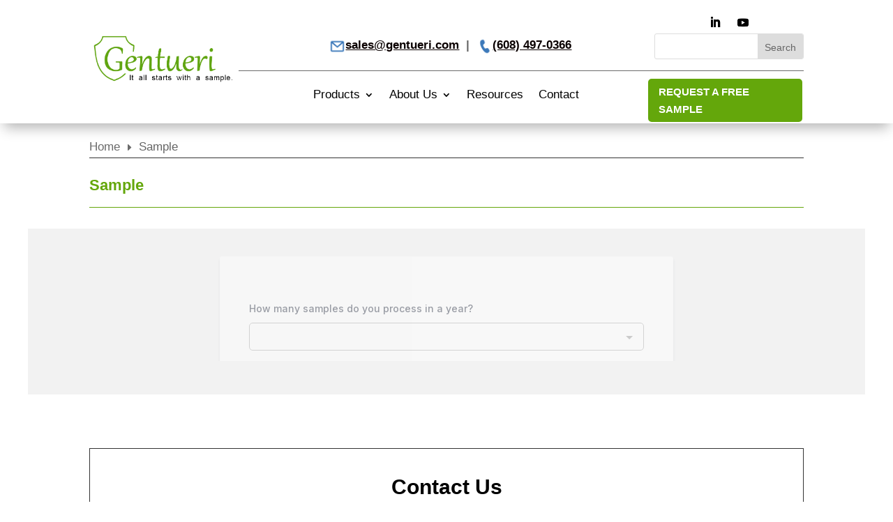

--- FILE ---
content_type: text/html;charset=utf-8
request_url: https://api.leadconnectorhq.com/widget/form/lEk5vOAzwF0HwcUsOo5H
body_size: 28183
content:
<!DOCTYPE html><html  data-capo=""><head><meta charset="utf-8">
<meta name="viewport" content="minimum-scale=1.0, width=device-width, maximum-scale=1, user-scalable=no">
<link rel="preconnect" href="https://fonts.gstatic.com/" crossorigin="anonymous">
<script src="https://storage.googleapis.com/builder-preview/iframe/iframeResizer.contentWindow.min.js" async type="text/javascript"></script>
<script src="https://storage.googleapis.com/builder-preview/iframe/pixel.js" async type="text/javascript"></script>
<script src="https://stcdn.leadconnectorhq.com/libphonenumber/1.10.60/libphonenumber-js.min.js" async type="text/javascript"></script>
<script src="https://stcdn.leadconnectorhq.com/intl-tel-input/17.0.12/js/utils.min.js" async type="text/javascript"></script>
<script src="https://stcdn.leadconnectorhq.com/intl-tel-input/intlTelInput.min.js" async type="text/javascript"></script>
<style type="text/css">@import url('https://fonts.googleapis.com/css?family=Inter:100,100i,300,300i,400,400i,500,500i,700,700i,900,900i|Inter:100,100i,300,300i,400,400i,500,500i,700,700i,900,900i|roboto:100,100i,300,300i,400,400i,500,500i,700,700i,900,900i');

  #_builder-form .form-builder--item input[type=text][class=form-control],#_builder-form .form-builder--item .date-picker-custom-style,#_builder-form .form-builder--item input[type=number]{
    background-color: #FFFFFFFF !important;
    color: #2c3345FF !important;
    border: 1px solid #ACACACFF !important;
    border-radius: 5px !important;
    padding: 8px 15px 8px 15px !important;
    box-shadow: 0px 0px 0px 0px #FFFFFF;
    font-family: 'Inter';
    font-size: 12px;
    font-weight: 300;
    background-clip: inherit !important;
  }
  #_builder-form textarea {
    background-color: #FFFFFFFF !important;
    color: #2c3345FF !important;
    border: 1px solid #ACACACFF !important;
    border-radius: 5px !important;
    padding: 8px 15px 8px 15px !important;
    box-shadow: 0px 0px 0px 0px #FFFFFF !important;
    font-family: 'Inter';
    font-size: 12px;
    font-weight: 300;
    background-clip: inherit !important;
  }
  #_builder-form input[type=tel],#_builder-form input[type=email],#_builder-form .multiselect .multiselect__tags{
    background-color: #FFFFFFFF !important;
    color: #2c3345FF !important;
    border: 1px solid #ACACACFF !important; 
    border: 1px solid #ACACACFF !important;
    border-radius: 5px !important;
    padding: 8px 15px 8px 15px !important;
    box-shadow: 0px 0px 0px 0px #FFFFFF;
    font-family: 'Inter';
    font-size: 12px;
    font-weight: 300;
    background-clip: inherit !important;
  }
  #_builder-form .multi_select_form {
    border-radius: 5px !important;
  }
  #_builder-form .iti--allow-dropdown input, .iti--allow-dropdown input[type=tel]{
    padding-left: 45px !important;
  }
  #_builder-form .countryphone {
    height: inherit;
  }


  #_builder-form .form-builder--item .date-picker-custom-style input[type=text],  #_builder-form .form-builder--item .multiselect .multiselect__placeholder {
    padding:0;
    background-color: #FFFFFFFF;
    color: #2c3345FF;
    font-size: 12px;
  }
  #_builder-form .form-builder--item .multiselect .multiselect__input{
    background-color: #FFFFFFFF !important;
  }
  #_builder-form .form-builder--item .multiselect .multiselect__select{
    background: transparent;
    z-index:10;
  }
  #_builder-form .form-builder--item .multiselect ,.multiselect__single{
    padding:0 !important;
    margin:0 !important;
    min-height: 24px;
    color:  #2c3345FF !important;
    background-color: #FFFFFFFF !important;
    font-family: 'Inter';
    font-size: 12px;
    font-weight: 300;
  }
  #_builder-form .form-builder--item  .multiselect__placeholder {
    padding:0 !important;
    margin:0 !important;
    min-height: 24px;
    color: #8c8c8cFF !important;
    background-color: #FFFFFFFF !important;
    font-family: 'Inter';
    font-size: 12px;
    font-weight: 300;
  }
  #_builder-form .field-container{
    width:100%;
    max-width: 900px;
  }
  #_builder-form ::-webkit-input-placeholder { /* Chrome, Firefox, Opera, Safari 10.1+ */
    color: #8c8c8cFF;
    font-family: 'Inter';
    font-size: 12px;
    font-weight: 300;
    opacity: 1; /* Firefox */
  }
  #_builder-form ::placeholder {
    color: #8c8c8cFF !important;
    font-family: 'Inter';
    font-size: 12px;
    font-weight: 300;
  }
  #_builder-form :-ms-input-placeholder { /* Internet Explorer 10-11 */
    color: #8c8c8cFF !important;
    font-family: 'Inter';
    font-size: 12px;
    font-weight: 300;
  }
  #_builder-form ::-ms-input-placeholder { /* Microsoft Edge */
    color: #8c8c8cFF !important;
    font-family: 'Inter';
    font-size: 12px;
    font-weight: 300;
  }

  #_builder-form label{ 
    color: #2c3345FF;
    font-family: 'Inter';
    font-size: 14px;
    font-weight: 500;
  }
  #_builder-form .short-label{ 
    color: #2c3345FF;
    font-family: 'Inter';
    font-size: 12px;
    font-weight: 300;
    -webkit-font-smoothing: auto;
  }
  #_builder-form .form-builder--item .payment-suggestion-tag-container {
    background-color: #FFFFFFFF;
    color: #2c3345FF !important;
    font-family: 'Inter';
    font-size: 12px;
    font-weight: 300;
      box-shadow: 0px 0px 0px 0px #FFFFFF;
  }
  #_builder-form .product-summary-amount-large, #order-confirmation .product-summary-amount-large {
    color: #2c3345FF;
    font-size: 18px;
    font-weight: 700;
    font-family: Inter;
    line-height: 1.5rem;
  }
  #_builder-form .product-summary-amount-normal, #order-confirmation .product-summary-amount-normal {
    color: #2c3345FF;
    font-size: 14px;
    font-weight: 600;
    font-family: Inter;
    line-height: 1.5rem;
  }
  #_builder-form .product-summary-label-bold, #order-confirmation .product-summary-label-bold{
    color: #2c3345FF;
    font-size: 14px;
    font-weight: 700;
    font-family: Inter;
    line-height: 1.5rem;
  }
  #_builder-form .crossed-amount {
    color: #2c3345FF;
    font-size: 16px;
    font-weight: 600;
    font-family: Inter;
    line-height: 1.5rem;
  }
  #_builder-form .product-summary-label-large, #order-confirmation .product-summary-label-large{
    color: #2c3345FF;
    font-size: 16px;
    font-weight: 600;
    font-family: Inter;
    line-height: 1.575rem;
  }
  #_builder-form .product-summary-label-normal, #order-confirmation .product-summary-label-normal{
    color: #2c3345FF;
    font-size: 14px;
    font-weight: 500;
    font-family: Inter;
    line-height: 1.575rem;
  }
  #_builder-form .product-summary-label-small, #order-confirmation .product-summary-label-small{
    color: #2c3345FF;
    font-size: 12px;
    font-weight: 500;
    font-family: Inter;
    line-height: 1.575rem;
  }
  #_builder-form .variant-tag {
    color: #2c3345FF;
    font-size: 13px;
    font-weight: 500;
    font-family: Inter;
    line-height: 1.5rem;
  }
  #_builder-form .selected-tag {
    background-color: #009EF426 !important;
  }
  #_builder-form .payment-tag, #_builder-form .quantity-container-counter { 
    box-shadow: 0px 0px 0px 0px #FFFFFF;
    background-color : #FFFFFFFF; 
  }
  #_builder-form .quantity-container-counter  {
    padding-top: 6px !important;
    padding-bottom:  6px !important;
  }
  #_builder-form .quantity-text {
    font-size: 12px !important;
  }
  </style>
<style type="text/css">@import url('https://fonts.googleapis.com/css?family=Roboto:100,100i,300,300i,400,400i,500,500i,700,700i,900,900i');</style>
<link rel="stylesheet" href="https://fonts.googleapis.com/css2?family=Material+Symbols+Outlined:opsz,wght,FILL,GRAD@20..48,100..700,0..1,-50..200&display=block" crossorigin="anonymous">
<link rel="stylesheet" href="https://stcdn.leadconnectorhq.com/intl-tel-input/17.0.12/css/intlTelInput.min.css">
<style type="text/css"></style>
<style type="text/css"> #_builder-form label{ color:#2c3345FF }</style>
<style type="text/css"></style>
<style type="text/css">
    @media screen and (min-width: 600px) {
      .form-builder--item .left-label-alignment, .payment-outlayer .left-label-alignment {
        width: 200px;
        display: inline-block;
        float: left;
        text-align: left;
        padding: 0 10px 0 0;
      }

      .form-builder--item .right-label-alignment, .payment-outlayer .right-label-alignment {
        width: 200px;
        display: inline-block;
        float: left;
        text-align: right;
        padding: 0 10px 0 0;
      }
    }</style>
<style type="text/css">
    @media screen and (min-width: 1025px) {
        #el_lEk5vOAzwF0HwcUsOo5H_gbwjDQXc4LO25FGwfN74_0 {
        max-width: 100%;
        width: 100% !important;
        flex: 0 0 100% !important;
      }
    
    @media screen and (min-width: 1025px) {
        #el_lEk5vOAzwF0HwcUsOo5H_0QLsDdg85pfZHlwSvcZW_1 {
        max-width: 100%;
        width: 100% !important;
        flex: 0 0 100% !important;
      }
    
    @media screen and (min-width: 1025px) {
        #el_lEk5vOAzwF0HwcUsOo5H_Xbc2UhcuyFOeeTAKE4Ww_2 {
        max-width: 100%;
        width: 100% !important;
        flex: 0 0 100% !important;
      }
    
    @media screen and (min-width: 1025px) {
        #el_lEk5vOAzwF0HwcUsOo5H_5FkExIzdoa4VTDdfBHhi_3 {
        max-width: 100%;
        width: 100% !important;
        flex: 0 0 100% !important;
      }
    
    @media screen and (min-width: 1025px) {
        #el_lEk5vOAzwF0HwcUsOo5H_first_name_5 {
        max-width: 100%;
        width: 100% !important;
        flex: 0 0 100% !important;
      }
    
    @media screen and (min-width: 1025px) {
        #el_lEk5vOAzwF0HwcUsOo5H_last_name_6 {
        max-width: 100%;
        width: 100% !important;
        flex: 0 0 100% !important;
      }
    
    @media screen and (min-width: 1025px) {
        #el_lEk5vOAzwF0HwcUsOo5H_organization_7 {
        max-width: 100%;
        width: 100% !important;
        flex: 0 0 100% !important;
      }
    
    @media screen and (min-width: 1025px) {
        #el_lEk5vOAzwF0HwcUsOo5H_phone_8 {
        max-width: 100%;
        width: 100% !important;
        flex: 0 0 100% !important;
      }
    
    @media screen and (min-width: 1025px) {
        #el_lEk5vOAzwF0HwcUsOo5H_email_9 {
        max-width: 100%;
        width: 100% !important;
        flex: 0 0 100% !important;
      }
    </style>
<style>.flex{display:flex}.flex-col{flex-direction:column}.flex-wrap{flex-wrap:wrap}.flex-grow{flex-grow:9999}.align-center{align-items:center}.h-full{height:100%}.max-w-400{max-width:400px}.text-right{text-align:right}.d-grid{display:grid}.px-0{padding-left:0!important;padding-right:0!important}.gap-1{gap:.3rem}.items-end{align-items:flex-end}.relative{position:relative}.gap-2{gap:.625rem}.mt-20{margin-top:20px}.mt-8{margin-top:32px}.ml-3{margin-left:.75rem}.mr-10{margin-right:10px}.mt-4{margin-top:1rem}.mb-4{margin-bottom:1rem}.w-100{width:100%}.h-100{height:100%}.w-50{width:50%}.w-25{width:25%}.mw-100{max-width:100%}.noBorder{border:none!important}.iti__flag{background-image:url(https://stcdn.leadconnectorhq.com/intl-tel-input/17.0.12/img/flags.png)}.pointer{cursor:pointer}@media (-webkit-min-device-pixel-ratio:2),(min-resolution:192dpi){.iti__flag{background-image:url(https://stcdn.leadconnectorhq.com/intl-tel-input/17.0.12/img/flags@2x.png)}}.iti__country{display:flex;justify-content:space-between}@media (min-width:768px){.hl_wrapper.nav-shrink .hl_wrapper--inner.page-creator,body{padding-top:0}.hl_page-creator--menu{left:0;top:0;z-index:10}.hl_wrapper{padding-left:0}}@media (min-width:1200px){.hl_wrapper.nav-shrink{padding-left:0!important}}html body .hl_wrapper{height:100vh;overflow:hidden}body{margin:0;-webkit-font-smoothing:antialiased}img{border-style:none;vertical-align:middle}.bg-fixed{z-index:-1}.progress-outer{background-color:#f5f5f5;border-radius:inherit;box-shadow:inset 0 1px 2px rgba(0,0,0,.1);font-size:14px;height:35px;line-height:36px;overflow:hidden;padding-bottom:0;padding-top:0;width:100%}.progress-inner{box-shadow:inset 0 -1px 0 rgba(0,0,0,.15);color:#fff;float:left;font-size:14px;height:100%;padding-left:10px;padding-right:10px;transition:width .6s ease;width:0}.progress0{width:0}.progress10{width:10%}.progress20{width:20%}.progress30{width:30%}.progress40{width:40%}.progress50{width:50%}.progress60{width:60%}.progress70{width:70%}.progress80{width:80%}.progress90{width:90%}.progress100{width:100%}.progressbarOffsetWhite{background:#f5f5f5}.progressbarOffsetTransparentWhite{background-color:hsla(0,0%,100%,.5)}.progressbarOffsetBlack{background:#333}.progressbarOffsetTransparentBlack{background-color:hsla(0,0%,49%,.5)}.text-white{color:#fff}.text-bold{font-weight:700}.text-italic{font-style:italic}.text-bold-italic{font-style:italic;font-weight:700}.progressbarSmall{font-size:14px;height:35px;line-height:36px}.progressbarMedium{font-size:19px;height:45px;line-height:45px}.progressbarLarge{font-size:21px;height:65px;line-height:65px}.recaptcha-container{margin-bottom:1em}.recaptcha-container p{color:red;margin-top:1em}.button-recaptcha-container div:first-child{height:auto!important;width:100%!important}.card-el-error-msg{align-items:center;color:#e25950;display:flex;font-size:13px;justify-content:flex-start;padding:10px 0;text-align:center}.card-el-error-msg svg{color:#f87171;margin-right:2px}.hl-faq-child-heading{border:none;cursor:pointer;justify-content:space-between;outline:none;padding:15px;width:100%}.hl-faq-child-head,.hl-faq-child-heading{align-items:center;display:flex}.v-enter-active,.v-leave-active{transition:opacity .2s ease-out}.v-enter-from,.v-leave-to{opacity:0}.faq-separated-child{margin-bottom:10px}.hl-faq-child-panel img{border-radius:15px;cursor:pointer}.hl-faq-child-heading-icon.left{margin-right:1em}.expand-collapse-all-button{background-color:transparent;border:1px solid #d1d5db;border-radius:15px;color:#3b82f6;cursor:pointer;font-size:12px;font-weight:400;line-height:16px;margin:1em 0;padding:5px 15px}.hl-faq-child-panel{transition:padding .2s ease}.v-spinner .v-moon1{position:relative}.v-spinner .v-moon1,.v-spinner .v-moon2{animation:v-moonStretchDelay .6s linear 0s infinite;animation-fill-mode:forwards}.v-spinner .v-moon2{opacity:.8;position:absolute}.v-spinner .v-moon3{opacity:.1}@keyframes v-moonStretchDelay{to{transform:rotate(1turn)}}.generic-error-message{color:red;font-weight:500;margin-top:.5rem;text-align:center}#faq-overlay{background:var(--overlay);height:100vh;opacity:.8;width:100vw}#faq-overlay,#faq-popup{position:fixed;z-index:1000}#faq-popup{background:#fff;height:auto;left:50%;margin-left:-250px;margin-top:-250px;top:50%;width:500px}#popupclose{cursor:pointer;float:right;padding:10px}.popupcontent{height:auto!important;width:100%!important}#button{cursor:pointer}.dark{background-color:#000}.antialiased{-webkit-font-smoothing:antialiased;-moz-osx-font-smoothing:grayscale}.spotlight{background:linear-gradient(45deg,#00dc82,#36e4da 50%,#0047e1);bottom:-30vh;filter:blur(20vh);height:40vh}.z-10{z-index:10}.right-0{right:0}.left-0{left:0}.fixed{position:fixed}.text-black{--tw-text-opacity:1;color:rgba(0,0,0,var(--tw-text-opacity))}.overflow-hidden{overflow:hidden}.min-h-screen{min-height:100vh}.font-sans{font-family:ui-sans-serif,system-ui,-apple-system,BlinkMacSystemFont,Segoe UI,Roboto,Helvetica Neue,Arial,Noto Sans,sans-serif,Apple Color Emoji,Segoe UI Emoji,Segoe UI Symbol,Noto Color Emoji}.place-content-center{place-content:center}.grid{display:grid}.z-20{z-index:20}.max-w-520px{max-width:520px}.mb-8{margin-bottom:2rem}.text-8xl{font-size:6rem;line-height:1}.font-medium{font-weight:500}.mb-16{margin-bottom:4rem}.leading-tight{line-height:1.25}.text-xl{font-size:1.25rem;line-height:1.75rem}.font-light{font-weight:300}@media (min-width:640px){.sm-text-10xl{font-size:10rem;line-height:1}.sm-text-4xl{font-size:2.25rem;line-height:2.5rem}.sm-px-0{padding-left:0;padding-right:0}}.full-center{background-position:50%!important;background-repeat:repeat!important;background-size:cover!important}.fill-width{background-size:100% auto!important}.fill-width,.fill-width-height{background-repeat:no-repeat!important}.fill-width-height{background-size:100% 100%!important}.no-repeat{background-repeat:no-repeat!important}.repeat-x{background-repeat:repeat-x!important}.repeat-y{background-repeat:repeat-y!important}.repeat-x-fix-top{background-position:top!important;background-repeat:repeat-x!important}.repeat-x-fix-bottom{background-position:bottom!important;background-repeat:repeat-x!important}#overlay{bottom:0;height:100%;left:0;opacity:0;overflow-y:scroll;position:fixed;right:0;top:0;transition:opacity .3s ease;width:100%;z-index:999;-webkit-overflow-scrolling:touch}#overlay.show{opacity:1}.popup-body{background-color:#fff;height:auto;left:50%;min-height:180px;position:absolute;top:10%;transition:transform .25s ease-in-out}.popup-body,.popup-body.show{transform:translate(-50%)}.closeLPModal{cursor:pointer;position:absolute;right:-10px;top:-10px;z-index:21}.settingsPModal{font-size:18px;left:40%;padding:10px;position:absolute;top:-40px;width:32px}.c-section>.inner{display:flex;flex-direction:column;justify-content:center;margin:auto;z-index:2}.c-row>.inner{display:flex;width:100%}.c-column>.inner{display:flex;flex-direction:column;height:100%;justify-content:inherit;width:100%!important}.c-wrapper{position:relative}.previewer{--vw:100vh/100;height:calc(100vh - 170px);margin:auto;overflow:scroll;overflow-x:hidden;overflow-y:scroll;width:100%}.c-element{position:relative}.c-column{flex:1}.c-column,.c-row{position:relative}p+p{margin-top:auto}.hl_page-creator--row.active{border-color:#188bf6}.flip-list-move{transition:transform .5s}.page-wrapper .sortable-ghost:before{background:#188bf6!important;border-radius:4px;content:"";height:4px;left:50%;position:absolute;top:50%;transform:translate(-50%,-50%);width:100%}.page-wrapper .sortable-ghost{border:none!important;position:relative}.active-drop-area:before{color:grey;content:"";font-size:12px;left:50%;pointer-events:none;position:absolute;top:50%;transform:translate(-50%,-50%)}.active-drop-area{border:1px dashed grey}.active-drop-area.is-empty{min-height:60px}.empty-component{align-items:center;border:1px dashed #d7dde9;display:flex;height:100%;justify-content:center;left:0;position:absolute;top:0;width:100%;z-index:2}.empty-component,.empty-component-min-height{min-height:100px;pointer-events:none}.dividerContainer{width:100%}.items-center{align-items:center}.font-semibold{font-weight:600}.text-2xl{font-size:1.5rem}.text-sm{font-size:.875rem}.w-full{width:100%}.mr-2{margin-right:.5rem}.mt-2{margin-top:.5rem}.justify-between{justify-content:space-between}.text-lg{font-size:1.125rem}.font-base{font-weight:400}.justify-end{justify-content:flex-end}.justify-center{justify-content:center!important}.text-center{text-align:center}.centered{align-items:center;display:flex;height:100%;justify-content:center;width:100%}.mx-auto{margin:0 auto}.default-cursor{cursor:default!important}</style>
<style>@media only screen and (max-width:767px){.c-row>.inner{flex-direction:column}.desktop-only{display:none}.c-column,.c-row{width:100%!important}.c-column,.c-column>.inner,.c-row>.inner,.c-section,.c-section>.inner{padding-left:0!important;padding-right:0!important}.c-column,.c-column>.inner,.c-row{margin-left:0!important;margin-right:0!important}.c-row{padding-left:10px!important;padding-right:10px!important}}@media only screen and (min-width:768px){.mobile-only{display:none}}.c-button button{outline:none;position:relative}.fa,.fab,.fal,.far,.fas{-webkit-font-smoothing:antialiased;display:inline-block;font-style:normal;font-variant:normal;line-height:1;text-rendering:auto}.c-column{flex:1 1 auto!important}.c-column>.inner.horizontal>div{flex:1}.c-row>.inner{display:flex;width:100%}.c-nested-column .c-row>.inner{width:100%!important}.c-nested-column .inner{border:none!important}.bgCover.bg-fixed:before{background-attachment:fixed!important;background-position:50%!important;background-repeat:repeat!important;background-size:cover!important;-webkit-background-size:cover!important}@supports (-webkit-touch-callout:inherit){.bgCover.bg-fixed:before{background-attachment:scroll!important}}.bgCover100.bg-fixed:before{background-size:100% auto!important;-webkit-background-size:100% auto!important}.bgCover100.bg-fixed:before,.bgNoRepeat.bg-fixed:before{background-repeat:no-repeat!important}.bgRepeatX.bg-fixed:before{background-repeat:repeat-x!important}.bgRepeatY.bg-fixed:before{background-repeat:repeat-y!important}.bgRepeatXTop.bg-fixed:before{background-position:top!important;background-repeat:repeat-x!important}.bgRepeatXBottom.bg-fixed:before{background-position:bottom!important;background-repeat:repeat-x!important}.bgCover{background-attachment:fixed!important;background-position:50%!important;background-repeat:repeat!important;background-size:cover!important;-webkit-background-size:cover!important}@supports (-webkit-touch-callout:inherit){.bgCover{background-attachment:scroll!important}}.bgCover100{background-size:100% auto!important;-webkit-background-size:100% auto!important}.bgCover100,.bgNoRepeat{background-repeat:no-repeat!important}.bgRepeatX{background-repeat:repeat-x!important}.bgRepeatY{background-repeat:repeat-y!important}.bgRepeatXTop{background-position:top!important}.bgRepeatXBottom,.bgRepeatXTop{background-repeat:repeat-x!important}.bgRepeatXBottom{background-position:bottom!important}.cornersTop{border-bottom-left-radius:0!important;border-bottom-right-radius:0!important}.cornersBottom{border-top-left-radius:0!important;border-top-right-radius:0!important}.radius0{border-radius:0}.radius1{border-radius:1px}.radius2{border-radius:2px}.radius3{border-radius:3px}.radius4{border-radius:4px}.radius5{border-radius:5px}.radius10{border-radius:10px}.radius15{border-radius:15px}.radius20{border-radius:20px}.radius25{border-radius:25px}.radius50{border-radius:50px}.radius75{border-radius:75px}.radius100{border-radius:100px}.radius125{border-radius:125px}.radius150{border-radius:150px}.borderTopBottom{border-bottom-color:rgba(0,0,0,.7);border-left:none!important;border-right:none!important;border-top-color:rgba(0,0,0,.7)}.borderTop{border-bottom:none!important;border-top-color:rgba(0,0,0,.7)}.borderBottom,.borderTop{border-left:none!important;border-right:none!important}.borderBottom{border-bottom-color:rgba(0,0,0,.7);border-top:none!important}.borderFull{border-color:rgba(0,0,0,.7)}@keyframes rocking{0%{transform:rotate(0deg)}25%{transform:rotate(0deg)}50%{transform:rotate(2deg)}75%{transform:rotate(-2deg)}to{transform:rotate(0deg)}}.buttonRocking{animation:rocking 2s infinite;animation-timing-function:ease-out;transition:.2s}.buttonPulseGlow{animation:pulseGlow 2s infinite;animation-timing-function:ease-in-out}@keyframes pulseGlow{0%{box-shadow:0 0 0 0 hsla(0,0%,100%,0)}25%{box-shadow:0 0 2.5px 1px hsla(0,0%,100%,.25)}50%{box-shadow:0 0 5px 2px hsla(0,0%,100%,.5)}85%{box-shadow:0 0 5px 5px hsla(0,0%,100%,0)}to{box-shadow:0 0 0 0 hsla(0,0%,100%,0)}}.buttonBounce{animation:bounce 1.5s infinite;animation-timing-function:ease-in;transition:.2s}@keyframes bounce{15%{box-shadow:0 0 0 0 transparent;transform:translateY(0)}35%{box-shadow:0 8px 5px -5px rgba(0,0,0,.25);transform:translateY(-35%)}45%{box-shadow:0 0 0 0 transparent;transform:translateY(0)}55%{box-shadow:0 5px 4px -4px rgba(0,0,0,.25);transform:translateY(-20%)}70%{box-shadow:0 0 0 0 transparent;transform:translateY(0)}80%{box-shadow:0 4px 3px -3px rgba(0,0,0,.25);transform:translateY(-10%)}90%{box-shadow:0 0 0 0 transparent;transform:translateY(0)}95%{box-shadow:0 2px 3px -3px rgba(0,0,0,.25);transform:translateY(-2%)}99%{box-shadow:0 0 0 0 transparent;transform:translateY(0)}to{box-shadow:0 0 0 0 transparent;transform:translateY(0)}}@keyframes elevate{0%{box-shadow:0 0 0 0 transparent;transform:translateY(0)}to{box-shadow:0 8px 5px -5px rgba(0,0,0,.25);transform:translateY(-10px)}}.buttonElevate:hover{animation:elevate .2s forwards}.buttonElevate{box-shadow:0 0 0 0 transparent;transition:.2s}.buttonWobble{transition:.3s}.buttonWobble:hover{animation:wobble .5s 1;animation-timing-function:ease-in-out}@keyframes wobble{0%{transform:skewX(0deg)}25%{transform:skewX(10deg)}50%{transform:skewX(0deg)}75%{transform:skewX(-10deg)}to{transform:skewX(0deg)}}.image-container img{max-width:100%;vertical-align:middle}.sub-text ::-moz-placeholder{color:#000;opacity:1}.sub-text ::placeholder{color:#000;opacity:1}.image-container{height:100%;width:100%}.shadow5inner{box-shadow:inset 0 1px 3px rgba(0,0,0,.05)}.shadow10inner{box-shadow:inset 0 1px 5px rgba(0,0,0,.1)}.shadow20inner{box-shadow:inset 0 1px 5px rgba(0,0,0,.2)}.shadow30inner{box-shadow:inset 0 2px 5px 2px rgba(0,0,0,.3)}.shadow40inner{box-shadow:inset 0 2px 5px 2px rgba(0,0,0,.4)}.shadow5{box-shadow:0 1px 3px rgba(0,0,0,.05)}.shadow10{box-shadow:0 1px 5px rgba(0,0,0,.1)}.shadow20{box-shadow:0 1px 5px rgba(0,0,0,.2)}.shadow30{box-shadow:0 2px 5px 2px rgba(0,0,0,.3)}.shadow40{box-shadow:0 2px 5px 2px rgba(0,0,0,.4)}.sub-heading-button{color:#fff;font-weight:400;line-height:normal;opacity:.8;text-align:center}.wideSection{max-width:1120px}.midWideSection,.wideSection{margin-left:auto!important;margin-right:auto!important}.midWideSection{max-width:960px}.midSection{margin-left:auto!important;margin-right:auto!important;max-width:720px}.c-section>.inner{margin-left:auto;margin-right:auto;max-width:1170px;width:100%}.c-column{padding-left:15px;padding-right:15px}.feature-img-circle img,.img-circle,.img-circle img{border-radius:50%!important}.feature-img-round-corners img,.img-round-corners,.img-round-corners img{border-radius:5px}.feature-image-dark-border img,.image-dark-border{border:3px solid rgba(0,0,0,.7)}.feature-image-white-border img,.image-white-border{border:3px solid #fff}.img-grey,.img-grey img{filter:grayscale(100%);filter:gray;-webkit-transition:all .6s ease}.button-shadow1{box-shadow:0 1px 5px rgba(0,0,0,.2)}.button-shadow2{box-shadow:0 1px 5px rgba(0,0,0,.4)}.button-shadow3{box-shadow:0 1px 5px rgba(0,0,0,.7)}.button-shadow4{box-shadow:0 8px 1px rgba(0,0,0,.1)}.button-shadow5{box-shadow:0 0 25px rgba(0,0,0,.2),0 0 15px rgba(0,0,0,.2),0 0 3px rgba(0,0,0,.4)}.button-shadow6{box-shadow:0 0 25px rgba(0,0,0,.4),0 0 15px hsla(0,0%,100%,.2),0 0 3px hsla(0,0%,100%,.4)}.button-shadow-sharp1{box-shadow:inset 0 1px 0 hsla(0,0%,100%,.2)}.button-shadow-sharp2{box-shadow:inset 0 0 0 1px hsla(0,0%,100%,.2)}.button-shadow-sharp3{box-shadow:inset 0 0 0 2px hsla(0,0%,100%,.2)}.button-shadow-highlight{box-shadow:none}.button-shadow-highlight:hover{box-shadow:inset 0 0 0 0 hsla(0,0%,100%,.22),inset 0 233px 233px 0 hsla(0,0%,100%,.12)}.button-flat-line{background-color:transparent!important;border-width:2px}.button-vp-5{padding-bottom:5px!important;padding-top:5px!important}.button-vp-10{padding-bottom:10px!important;padding-top:10px!important}.button-vp-15{padding-bottom:15px!important;padding-top:15px!important}.button-vp-20{padding-bottom:20px!important;padding-top:20px!important}.button-vp-25{padding-bottom:25px!important;padding-top:25px!important}.button-vp-30{padding-bottom:30px!important;padding-top:30px!important}.button-vp-40{padding-bottom:40px!important;padding-top:40px!important}.button-vp-0{padding-bottom:0!important;padding-top:0!important}.button-hp-5{padding-left:5px!important;padding-right:5px!important}.button-hp-10{padding-left:10px!important;padding-right:10px!important}.button-hp-15{padding-left:15px!important;padding-right:15px!important}.button-hp-20{padding-left:20px!important;padding-right:20px!important}.button-hp-25{padding-left:25px!important;padding-right:25px!important}.button-hp-30{padding-left:30px!important;padding-right:30px!important}.button-hp-40{padding-left:40px!important;padding-right:40px!important}.button-hp-0{padding-left:0!important;padding-right:0!important}.vs__dropdown-toggle{background:#f3f8fb!important;border:none!important;height:43px!important}.row-align-center{margin:0 auto}.row-align-left{margin:0 auto;margin-left:0!important}.row-align-right{margin:0 auto;margin-right:0!important}button,input,optgroup,select,textarea{border-radius:unset;font-family:unset;font-size:unset;line-height:unset;margin:unset;text-transform:unset}body{font-weight:unset!important;line-height:unset!important;-moz-osx-font-smoothing:grayscale;word-wrap:break-word}*,:after,:before{box-sizing:border-box}.main-heading-group>div{display:inline-block}.c-button span.main-heading-group,.c-button span.sub-heading-group{display:block}.time-grid-3{grid-template-columns:repeat(3,100px)}.time-grid-3,.time-grid-4{display:grid;text-align:center}.time-grid-4{grid-template-columns:repeat(4,100px)}@media screen and (max-width:767px){.time-grid-3{grid-template-columns:repeat(3,80px)}.time-grid-4{grid-template-columns:repeat(4,70px)}}.time-grid .timer-box{display:grid;font-size:15px;grid-template-columns:1fr;text-align:center}.timer-box .label{font-weight:300}.c-button button{cursor:pointer}.c-button>a{text-decoration:none}.c-button>a,.c-button>a span{display:inline-block}.nav-menu-wrapper{display:flex;justify-content:space-between}.nav-menu-wrapper.default{flex-direction:row}.nav-menu-wrapper.reverse{flex-direction:row-reverse}.nav-menu-wrapper .branding{align-items:center;display:flex}.nav-menu-wrapper.default .branding{flex-direction:row}.nav-menu-wrapper.reverse .branding{flex-direction:row-reverse}.nav-menu-wrapper.default .branding .logo,.nav-menu-wrapper.reverse .branding .title{margin-right:18px}.nav-menu-wrapper .branding .title{align-items:center;display:flex;min-height:50px;min-width:50px}.nav-menu{align-items:center;display:flex;flex-wrap:wrap;list-style:none;margin:0;padding:0}.nav-menu a{text-decoration:none}.dropdown{display:inline-block;position:relative}.dropdown .dropdown-menu{border:none;box-shadow:0 8px 16px 5px rgba(0,0,0,.1)}.dropdown-menu{background-clip:padding-box;border:1px solid rgba(0,0,0,.15);border-radius:.3125rem;color:#607179;display:none;float:left;font-size:1rem;left:0;list-style:none;margin:.125rem 0 0;min-width:10rem;padding:.5rem 0;position:absolute;text-align:left;top:100%;z-index:1000}.nav-menu .nav-menu-item.dropdown:hover>.dropdown-menu{display:block}.nav-menu .dropdown-menu{display:none;list-style:none;margin:0;padding:0}.nav-menu-mobile{display:none}.nav-menu-mobile i{cursor:pointer;font-size:24px}#nav-menu-popup{background:var(--overlay);bottom:0;display:none;height:100%;left:0;opacity:0;position:fixed;right:0;top:0;transition:opacity .3s ease;width:100%;z-index:100}#nav-menu-popup.show{opacity:1}#nav-menu-popup .nav-menu-body{background-color:#fff;height:100%;left:0;overflow:auto;padding:45px;position:absolute;top:0;width:100%}#nav-menu-popup .nav-menu-body .close-menu{cursor:pointer;position:absolute;right:20px;top:20px;z-index:100}#nav-menu-popup .nav-menu-body .close-menu:before{content:"\f00d"}#nav-menu-popup .nav-menu{align-items:center;display:flex;flex-direction:column;list-style:none;margin:0;padding:0}#nav-menu-popup .nav-menu .nav-menu-item{list-style:none;text-align:left;-webkit-user-select:none;-moz-user-select:none;user-select:none;width:100%}#nav-menu-popup .nav-menu .nav-menu-item .nav-menu-item-content{display:flex;position:relative}#nav-menu-popup .nav-menu-item .nav-menu-item-title{flex-grow:1;margin:0 1rem;max-width:calc(100% - 2rem)}#nav-menu-popup .nav-menu .nav-menu-item .nav-menu-item-content .nav-menu-item-toggle{cursor:pointer;font-size:24px;position:absolute;right:0;top:calc(50% - 12px)}#nav-menu-popup .nav-menu .nav-menu-item .nav-menu-item-content .nav-menu-item-toggle i{font-size:24px;transition:transform .2s ease}#nav-menu-popup .nav-menu .nav-menu-item .nav-menu-item-content .nav-menu-item-toggle i:before{content:"\f107"}#nav-menu-popup .nav-menu .nav-menu-item.active .nav-menu-item-content .nav-menu-item-toggle i{transform:rotate(-180deg)}#nav-menu-popup .nav-menu .nav-menu-item .nav-dropdown-menu{display:none;max-height:0;opacity:0;overflow:auto;padding:0;transition:all .3s ease-in-out;visibility:hidden}#nav-menu-popup .nav-menu .nav-menu-item.active .nav-dropdown-menu{display:block;max-height:600px;opacity:1;visibility:visible}.form-error{border:2px solid var(--red);border-radius:8px;cursor:pointer;font-size:20px;margin-bottom:10px;padding:6px 12px;text-align:center}.form-error,.form-error i{color:var(--red)}.c-bullet-list ul li{line-height:inherit}.c-bullet-list ul li.ql-indent-1{padding-left:4.5em}.c-bullet-list ul li.ql-indent-2{padding-left:7.5em}.c-bullet-list ul li.ql-indent-3{padding-left:10.5em}.c-bullet-list ul li.ql-indent-4{padding-left:13.5em}.c-bullet-list ul li.ql-indent-5{padding-left:16.5em}.c-bullet-list ul li.ql-indent-6{padding-left:19.5em}.c-bullet-list ul li.ql-indent-7{padding-left:22.5em}.c-bullet-list ul li.ql-indent-8{padding-left:25.5em}.c-rich-text .list-disc{list-style-type:disc}.c-rich-text .list-square{list-style-type:square}.c-rich-text .list-none{list-style-type:none}.c-rich-text .list-circle{list-style-type:circle}.c-rich-text .list-decimal{list-style-type:decimal}.c-rich-text .list-upper-alpha{list-style-type:upper-alpha}.c-rich-text .list-lower-alpha{list-style-type:lower-alpha}.c-rich-text .list-upper-roman{list-style-type:upper-roman}.c-rich-text .list-lower-roman{list-style-type:lower-roman}.text-output ul li{padding-left:1.5em}.text-output ul li:before{display:inline-block;font-weight:700;margin-left:-1.5em;margin-right:.3em;text-align:right;white-space:nowrap;width:1.2em}.svg-component svg{max-height:100%;max-width:100%}.border1{border-bottom:3px solid rgba(0,0,0,.2)!important}.border2{border:2px solid rgba(0,0,0,.55)}.border3{border:solid rgba(0,0,0,.15);border-width:1px 1px 2px;padding:5px}.border4{border:solid rgba(0,0,0,.35);border-width:1px 1px 2px;padding:1px!important}.shadow1{box-shadow:0 10px 6px -6px rgba(0,0,0,.15)}.shadow2{box-shadow:0 4px 3px rgba(0,0,0,.15),0 0 2px rgba(0,0,0,.15)}.shadow3{box-shadow:0 10px 6px -6px #999}.shadow4{box-shadow:3px 3px 15px #212121a8}.shadow6{box-shadow:0 10px 1px #ddd,0 10px 20px #ccc}.background{background-color:unset!important}@keyframes progress-bar-animation{to{background-position:0 -3000px}}@keyframes gradient{0%{background-position:0 50%}50%{background-position:100% 50%}to{background-position:0 50%}}h1,h2,h3,h4,h5,h6{font-weight:500;margin:unset}p{margin:unset}.c-bullet-list,.c-faq,.c-heading,.c-image-feature,.c-paragraph,.c-sub-heading{word-break:break-word}h1:empty:after,h2:empty:after,h3:empty:after,h4:empty:after,h5:empty:after,h6:empty:after,p:empty:after{content:"\00A0"}.w-3-4{width:75%}.w-1-2{width:50%}.tabs-container{display:flex}@media screen and (max-width:767px){.nav-menu{display:none}.nav-menu-mobile{align-items:center;display:flex}#faq-popup{left:5px!important;margin-left:0!important;width:98%!important}.video-container{width:100%!important}.autoplay .vjs-big-play-button{display:none!important}.autoplay:hover .vjs-control-bar{display:flex!important}}</style>
<style>@font-face{font-display:swap;font-family:Font Awesome\ 5 Free;font-style:normal;font-weight:400;src:url(https://stcdn.leadconnectorhq.com/funnel/fontawesome/webfonts/fa-regular-400.eot);src:url(https://stcdn.leadconnectorhq.com/funnel/fontawesome/webfonts/fa-regular-400.eot?#iefix) format("embedded-opentype"),url(https://stcdn.leadconnectorhq.com/funnel/fontawesome/webfonts/fa-regular-400.woff2) format("woff2"),url(https://stcdn.leadconnectorhq.com/funnel/fontawesome/webfonts/fa-regular-400.woff) format("woff"),url(https://stcdn.leadconnectorhq.com/funnel/fontawesome/webfonts/fa-regular-400.ttf) format("truetype"),url(https://stcdn.leadconnectorhq.com/funnel/fontawesome/webfonts/fa-regular-400.svg#fontawesome) format("svg")}.far{font-weight:400}@font-face{font-display:swap;font-family:Font Awesome\ 5 Free;font-style:normal;font-weight:900;src:url(https://stcdn.leadconnectorhq.com/funnel/fontawesome/webfonts/fa-solid-900.eot);src:url(https://stcdn.leadconnectorhq.com/funnel/fontawesome/webfonts/fa-solid-900.eot?#iefix) format("embedded-opentype"),url(https://stcdn.leadconnectorhq.com/funnel/fontawesome/webfonts/fa-solid-900.woff2) format("woff2"),url(https://stcdn.leadconnectorhq.com/funnel/fontawesome/webfonts/fa-solid-900.woff) format("woff"),url(https://stcdn.leadconnectorhq.com/funnel/fontawesome/webfonts/fa-solid-900.ttf) format("truetype"),url(https://stcdn.leadconnectorhq.com/funnel/fontawesome/webfonts/fa-solid-900.svg#fontawesome) format("svg")}.fa,.far,.fas{font-family:Font Awesome\ 5 Free}.fa,.fas{font-weight:900}@font-face{font-display:swap;font-family:Font Awesome\ 5 Brands;font-style:normal;font-weight:400;src:url(https://stcdn.leadconnectorhq.com/funnel/fontawesome/webfonts/fa-brands-400.eot);src:url(https://stcdn.leadconnectorhq.com/funnel/fontawesome/webfonts/fa-brands-400.eot?#iefix) format("embedded-opentype"),url(https://stcdn.leadconnectorhq.com/funnel/fontawesome/webfonts/fa-brands-400.woff2) format("woff2"),url(https://stcdn.leadconnectorhq.com/funnel/fontawesome/webfonts/fa-brands-400.woff) format("woff"),url(https://stcdn.leadconnectorhq.com/funnel/fontawesome/webfonts/fa-brands-400.ttf) format("truetype"),url(https://stcdn.leadconnectorhq.com/funnel/fontawesome/webfonts/fa-brands-400.svg#fontawesome) format("svg")}.fab{font-family:Font Awesome\ 5 Brands;font-weight:400}</style>
<style>:root{--animate-duration:1s;--animate-delay:1s;--animate-repeat:1}.animate__animated{animation-duration:1s;animation-duration:var(--animate-duration);animation-fill-mode:both}@media (prefers-reduced-motion:reduce),print{.animate__animated{animation-duration:1ms!important;animation-iteration-count:1!important;transition-duration:1ms!important}.animate__animated[class*=Out]{opacity:0}}@keyframes fadeIn{0%{opacity:0}to{opacity:1}}.animate__fadeIn{animation-name:fadeIn}@keyframes fadeInUp{0%{opacity:0;transform:translate3d(0,100%,0)}to{opacity:1;transform:translateZ(0)}}.animate__fadeInUp{animation-name:fadeInUp}@keyframes fadeInDown{0%{opacity:0;transform:translate3d(0,-100%,0)}to{opacity:1;transform:translateZ(0)}}.animate__fadeInDown{animation-name:fadeInDown}@keyframes fadeInLeft{0%{opacity:0;transform:translate3d(-100%,0,0)}to{opacity:1;transform:translateZ(0)}}.animate__fadeInLeft{animation-name:fadeInLeft}@keyframes fadeInRight{0%{opacity:0;transform:translate3d(100%,0,0)}to{opacity:1;transform:translateZ(0)}}.animate__fadeInRight{animation-name:fadeInRight}@keyframes slideInUp{0%{opacity:0;transform:translate3d(0,100%,0);visibility:visible}to{opacity:1;transform:translateZ(0)}}.animate__slideInUp{animation-name:slideInUp}@keyframes slideInDown{0%{opacity:0;transform:translate3d(0,-100%,0);visibility:visible}to{opacity:1;transform:translateZ(0)}}.animate__slideInDown{animation-name:slideInDown}@keyframes slideInLeft{0%{opacity:0;transform:translate3d(-100%,0,0);visibility:visible}to{opacity:1;transform:translateZ(0)}}.animate__slideInLeft{animation-name:slideInLeft}@keyframes slideInRight{0%{opacity:0;transform:translate3d(100%,0,0);visibility:visible}to{opacity:1;transform:translateZ(0)}}.animate__slideInRight{animation-name:slideInRight}@keyframes bounceIn{0%,20%,40%,60%,80%,to{animation-timing-function:cubic-bezier(.215,.61,.355,1)}0%{opacity:0;transform:scale3d(.3,.3,.3)}20%{transform:scale3d(1.1,1.1,1.1)}40%{transform:scale3d(.9,.9,.9)}60%{opacity:1;transform:scale3d(1.03,1.03,1.03)}80%{transform:scale3d(.97,.97,.97)}to{opacity:1;transform:scaleX(1)}}.animate__bounceIn{animation-duration:.75s;animation-duration:calc(var(--animate-duration)*.75);animation-name:bounceIn}@keyframes bounceInUp{0%,60%,75%,90%,to{animation-timing-function:cubic-bezier(.215,.61,.355,1)}0%{opacity:0;transform:translate3d(0,3000px,0) scaleY(5)}60%{opacity:1;transform:translate3d(0,-20px,0) scaleY(.9)}75%{transform:translate3d(0,10px,0) scaleY(.95)}90%{transform:translate3d(0,-5px,0) scaleY(.985)}to{transform:translateZ(0)}}.animate__bounceInUp{animation-name:bounceInUp}@keyframes bounceInDown{0%,60%,75%,90%,to{animation-timing-function:cubic-bezier(.215,.61,.355,1)}0%{opacity:0;transform:translate3d(0,-3000px,0) scaleY(3)}60%{opacity:1;transform:translate3d(0,25px,0) scaleY(.9)}75%{transform:translate3d(0,-10px,0) scaleY(.95)}90%{transform:translate3d(0,5px,0) scaleY(.985)}to{transform:translateZ(0)}}.animate__bounceInDown{animation-name:bounceInDown}@keyframes bounceInLeft{0%,60%,75%,90%,to{animation-timing-function:cubic-bezier(.215,.61,.355,1)}0%{opacity:0;transform:translate3d(-3000px,0,0) scaleX(3)}60%{opacity:1;transform:translate3d(25px,0,0) scaleX(1)}75%{transform:translate3d(-10px,0,0) scaleX(.98)}90%{transform:translate3d(5px,0,0) scaleX(.995)}to{transform:translateZ(0)}}.animate__bounceInLeft{animation-name:bounceInLeft}@keyframes bounceInRight{0%,60%,75%,90%,to{animation-timing-function:cubic-bezier(.215,.61,.355,1)}0%{opacity:0;transform:translate3d(3000px,0,0) scaleX(3)}60%{opacity:1;transform:translate3d(-25px,0,0) scaleX(1)}75%{transform:translate3d(10px,0,0) scaleX(.98)}90%{transform:translate3d(-5px,0,0) scaleX(.995)}to{transform:translateZ(0)}}.animate__bounceInRight{animation-name:bounceInRight}@keyframes flip{0%{animation-timing-function:ease-out;opacity:0;transform:perspective(400px) scaleX(1) translateZ(0) rotateY(-1turn)}40%{animation-timing-function:ease-out;transform:perspective(400px) scaleX(1) translateZ(150px) rotateY(-190deg)}50%{animation-timing-function:ease-in;transform:perspective(400px) scaleX(1) translateZ(150px) rotateY(-170deg)}80%{animation-timing-function:ease-in;transform:perspective(400px) scale3d(.95,.95,.95) translateZ(0) rotateY(0deg)}to{animation-timing-function:ease-in;opacity:1;transform:perspective(400px) scaleX(1) translateZ(0) rotateY(0deg)}}.animate__animated.animate__flip{animation-name:flip;backface-visibility:visible}@keyframes flipInX{0%{animation-timing-function:ease-in;opacity:0;transform:perspective(400px) rotateX(90deg)}40%{animation-timing-function:ease-in;transform:perspective(400px) rotateX(-20deg)}60%{opacity:1;transform:perspective(400px) rotateX(10deg)}80%{transform:perspective(400px) rotateX(-5deg)}to{transform:perspective(400px)}}.animate__flipInX{animation-name:flipInX;backface-visibility:visible!important}@keyframes flipInY{0%{animation-timing-function:ease-in;opacity:0;transform:perspective(400px) rotateY(90deg)}40%{animation-timing-function:ease-in;transform:perspective(400px) rotateY(-20deg)}60%{opacity:1;transform:perspective(400px) rotateY(10deg)}80%{transform:perspective(400px) rotateY(-5deg)}to{transform:perspective(400px)}}.animate__flipInY{animation-name:flipInY;backface-visibility:visible!important}@keyframes rollIn{0%{opacity:0;transform:translate3d(-100%,0,0) rotate(-120deg)}to{opacity:1;transform:translateZ(0)}}.animate__rollIn{animation-name:rollIn}@keyframes zoomIn{0%{opacity:0;transform:scale3d(.3,.3,.3)}50%{opacity:1}}.animate__zoomIn{animation-name:zoomIn}@keyframes lightSpeedInLeft{0%{opacity:0;transform:translate3d(-100%,0,0) skewX(30deg)}60%{opacity:1;transform:skewX(-20deg)}80%{transform:skewX(5deg)}to{transform:translateZ(0)}}.animate__lightSpeedInLeft{animation-name:lightSpeedInLeft;animation-timing-function:ease-out}@keyframes lightSpeedInRight{0%{opacity:0;transform:translate3d(100%,0,0) skewX(-30deg)}60%{opacity:1;transform:skewX(20deg)}80%{transform:skewX(-5deg)}to{transform:translateZ(0)}}.animate__lightSpeedInRight{animation-name:lightSpeedInRight;animation-timing-function:ease-out}</style>
<style>.hl_wrapper--inner-full{padding-top:0}.hl_form-builder--main-full{margin-top:0}.form-builder--wrap{margin-bottom:0!important}</style>
<style>#form-builder{width:100%}.hl_wrapper--inner{padding-bottom:0;padding-top:0}.hl_wrapper--inner.form-builder{flex:1 0 0;min-height:100%}.hl_form-builder--main{padding:40px 20px}.hl_form-builder--main--custom-margin{padding-bottom:0;padding-top:0}.form-builder--wrap{background-color:#fff;border-radius:4px;margin:0 auto 20px;max-width:550px;position:relative}.form-builder--item{border:1px solid transparent;border-radius:4px;transition:border .2s ease-in-out}.form-builder--img-wrap{display:flex}.fields-container.row{margin:0}.hl_form-builder--main .form-builder--wrap .form-builder--item,.menu-field-wrap{position:relative;width:100%}.menu-field-wrap{padding-left:12px;padding-right:12px}.builder-form-name.text-center{margin:0;padding:0}.validation-error{padding:0 15px}.builder-inline .col-6 .builder-inline .col-12 .form-builder--item{padding:0 4px}.builder-inline .col-6 .f-odd .form-builder--item{padding-left:0!important}.hl_widget .hl_form-group{margin-bottom:20px}.hl_widget .hl_form-group.has-error .hl_input{border:1px solid #cb3837}.error,.hl_widget .hl_form-group.has-error .error,.validation-error.error{color:#cb3837;display:block;width:100%}.form-builder--item label{font-size:.875rem}label{display:inline-block;-webkit-hyphens:auto;hyphens:auto;margin-bottom:.5rem;overflow-wrap:anywhere}button,input,optgroup,select,textarea{font-family:inherit;line-height:inherit;outline:0}#_builder-form input[type=email],#_builder-form input[type=number],#_builder-form input[type=password],#_builder-form input[type=text],textarea{-webkit-appearance:none;-moz-appearance:none;appearance:none;background-color:#f3f8fb;border:none;border-radius:.25rem;padding:.5rem .75rem;width:100%}input::-webkit-input-placeholder,textarea::-webkit-input-placeholder{color:#9fa1a3!important}.custom-vue-select{-webkit-appearance:none;-moz-appearance:none;appearance:none;background-color:#f3f8fb;background-position:right .5rem center;background-repeat:no-repeat;background-size:1.5em 1.5em;border-radius:.25rem}input[type=checkbox],input[type=radio]{background-origin:border-box;background:#f3f8fb;border-color:#e2e8f0;border-radius:100%;border-width:1px;box-sizing:border-box;color:#4299e1;display:inline-block;flex-shrink:0;height:15px!important;padding:0;-webkit-user-select:none;-moz-user-select:none;user-select:none;vertical-align:middle;width:15px!important}.input-group{align-items:stretch;display:flex;flex-wrap:nowrap;position:relative;width:100%}.input-group>.custom-file,.input-group>.custom-select,.input-group>.form-control{flex:1 1 auto;margin-bottom:0;position:relative;width:1%}.input-group>.custom-file:focus,.input-group>.custom-select:focus,.input-group>.form-control:focus{z-index:3}.input-group>.custom-file+.custom-file,.input-group>.custom-select,.input-group>.custom-select+.custom-file,.input-group>.form-control,.input-group>.form-control+.custom-file{margin-left:-1px}.input-group>.custom-select:not(:last-child),.input-group>.form-control:not(:last-child){border-bottom-right-radius:0;border-top-right-radius:0}.input-group>.custom-select:not(:first-child),.input-group>.form-control:not(:first-child){border-bottom-left-radius:0;border-bottom-right-radius:.3125rem;border-top-left-radius:0;border-top-right-radius:.3125rem}.input-group>.custom-file{align-items:center;display:flex}.input-group>.custom-file:not(:last-child) .custom-file-label,.input-group>.custom-file:not(:last-child) .custom-file-label:before{border-bottom-right-radius:0;border-top-right-radius:0}.input-group>.custom-file:not(:first-child) .custom-file-label,.input-group>.custom-file:not(:first-child) .custom-file-label:before{border-bottom-left-radius:0;border-top-left-radius:0}.input-group-append,.input-group-prepend{display:flex}.input-group-append .btn,.input-group-prepend .btn{position:relative;z-index:2}.input-group-append .btn+.btn,.input-group-append .input-group-text,.input-group-append .input-group-text+.btn{margin-left:-1px}.input-group-prepend{margin-right:-1px}.input-group-append,.input-group-prepend .btn+.btn,.input-group-prepend .input-group-text,.input-group-prepend .input-group-text+.btn{margin-left:-1px}.input-group-text{align-items:center;background-color:#e9ecef;border:1px solid #ced4da;border-radius:.3125rem;color:#495057;display:flex;font-size:1rem;font-weight:400;line-height:1.5;margin-bottom:0;padding:.375rem .75rem;text-align:center;white-space:nowrap}.input-group-text input[type=checkbox],.input-group-text input[type=radio]{margin-top:0}.input-group>.input-group-append:last-child>.btn:not(:last-child):not(.dropdown-toggle),.input-group>.input-group-append:last-child>.input-group-text:not(:last-child),.input-group>.input-group-append:not(:last-child)>.btn,.input-group>.input-group-append:not(:last-child)>.input-group-text,.input-group>.input-group-prepend>.btn,.input-group>.input-group-prepend>.input-group-text{border-bottom-right-radius:0;border-top-right-radius:0}.hide,.hide-whole-container{display:none}.invisible{opacity:0}.survey-form-wrapper .form-builder--wrap{min-height:0}.input-group-prepend{margin-right:0!important}.input-group-text{background-color:#f3f8fb!important;border-bottom:unset!important;border-left:unset!important;border-right:1px solid #dee5e8;border-top:unset!important}.btn{background:0 0;border-radius:.25rem;color:#000;cursor:pointer;font-size:100%;font-weight:600;min-width:85px;padding:.5rem 1rem;transition:all .2s ease-in-out 0s}.btn-dark{background-color:#000;color:#fff}a,button{cursor:pointer}.form-control,a,button{transition:all .2s ease-in-out 0s}.form-control{-webkit-appearance:none;-moz-appearance:none;appearance:none;background:#f3f8fb;background-clip:padding-box;border:none;border-radius:.3125rem;color:#2a3135;display:block;font-size:.875rem;line-height:1.5;padding:15px 20px!important;width:100%}.form-control:active:focus,.form-control:focus{background-color:#ecf0f3!important;box-shadow:none!important;outline:none}.g-recaptcha{transform:scale(.77);transform-origin:0 0}.hl_form-builder--main .form-builder--wrap .form-builder--item .captcha-vlue{color:#999;float:left;font-size:29px;font-weight:700;line-height:42px;width:auto}.hl_form-builder--main .form-builder--wrap .form-builder--item .captcha-vlue input{border:0;color:#999;font-size:29px;font-weight:700;width:20px}.hl_form-builder--main .form-builder--wrap .form-builder--item #captchaInput{background:#f2f7fa;border:0;color:#999;font-size:32px;font-weight:700;height:45px;line-height:45px;margin-left:.5em;outline:0;padding:0 10px;width:75px}.hl_form-builder--main .form-builder--wrap .form-builder--item .captcha-vlue span{color:#ccc;font-size:36px;font-weight:400}#the-form-builder .menu-field-wrap .close-icon{background:#f5f5f5;border-radius:50%;cursor:pointer;font-size:10px;height:25px;opacity:0;padding:5px 7px;position:absolute;right:10px;top:5px;transition:all .5s ease-in}#the-form-builder .menu-field-wrap:hover .close-icon{opacity:1;transition:all .5s ease-in}.animated .close-icon{opacity:0}.hl_form-builder--sidebar .dragdrop-items li{padding:0}.hl_form-builder--sidebar .dragdrop-items li .drag{padding:10px 15px;width:100%}.hl_form-builder--sidebar .dragdrop-items li .drag i{float:right;position:relative;top:8px}.form-builder-drop{min-height:400px;padding:30px 15px}.custom-vue-select.form-control{padding:10px 15px!important}.custom-vue-select ul.vs__dropdown-menu li.vs__dropdown-option{white-space:normal!important;word-wrap:break-word!important}div#the-form-builder.drag-enter{background-color:#f9f3de!important}.form-builder--image{width:auto!important}.form-builder--image img{width:100%}.branding-wrap{padding:30px 16px 10px;position:relative}.branding-url{display:block;padding:0;text-align:left}.branding-url>img{width:100px}.branding-url .cmp-name{color:#607179;display:block;font-size:12px}[v-cloak]>*{display:none}.radio-image-option-set label:before{opacity:0}.radio-image-option-set,[type=radio]+div{cursor:pointer}[type=radio]:checked+.radio-image-option-set{border-color:#51b05e}.radio-image-option-set img{height:100%;margin-bottom:5px;position:relative;width:100%}.container-group-image .radio-image-option-set{border:2px solid hsla(198,4%,49%,.129);border-radius:6px;margin-bottom:8px;padding:0}.container-group-image .radio-image-option-set .image-container{display:inline-block;margin-bottom:.5rem}.container-group-image .radio-image-option-set .image-container img{display:block;margin:0 auto;padding:.5rem;width:100%}.container-group-image .radio-image-option-set .opt-container-img-label .image-container{min-height:95px;min-width:100px}.container-group-image .img-opt-title{background:#444;border-radius:0 0 4px 4px;color:#fff;font-weight:800;text-align:center;text-transform:capitalize}.container-group-image .radio-image-option-set .image-container{min-height:95px;min-width:100px;padding:2px 8px 2px 0}.row .container-group-image{margin:0 auto}@media (min-wdith:400px){.hl_widget-form{min-width:300px}.hl_widget .hl_form-name{align-items:flex-start;display:flex;margin-left:-10px;margin-right:-10px}.hl_widget .hl_form-name>*{flex:1 0 0;margin-bottom:0;margin-left:10px;margin-right:10px}}@media only screen and (max-width:649px){.hl_widget-step1 .hour-select input+label{transition:all .3s ease}.hl_widget-step1 .hour-select input:checked+label{width:45%}.hl_widget-step1 .hour-select input:checked+label+button{border:1px solid #e6edf2;border-radius:4px;cursor:pointer;display:block;font-size:14px;font-weight:500;max-width:45%;padding:7px 30px;transform:translateX(0);visibility:visible}.hl_widget-step1 .hour-select input+label+button{display:block;position:absolute;right:0;top:0;transform:translateX(100%);transition:none;transition:transform .3s ease;visibility:hidden;white-space:nowrap;width:45%;width:100%}}@media (min-width:940px){.hl_widget-wrapper .hl_widget-form{box-sizing:border-box;padding-left:15px;padding-right:15px}.hl_widget .hl_form-group.--date-time{display:none;opacity:0;visibility:hidden}}.menu-field-wrap.col-sm-6 .option-radio.col-md-3{max-width:50%}@media only screen and (max-width:649px){.menu-field-wrap.col-sm-6,.menu-field-wrap.col-sm-6 .col-8{flex:0 0 100%;max-width:100%}}input[type=checkbox],input[type=radio]{height:20px;width:20px}.in-r-c{align-items:baseline;display:flex;margin-bottom:5px}.in-r-c label{margin-bottom:0;margin-left:10px}.option-radio-image input[type=radio]{display:none}#_builder-form .form-builder--btn-submit button p,#_builder-form .heading-element div p{margin:0}@media screen and (max-width:650px){.form-builder--item .item-description{display:block}}</style>
<style>.date-picker-custom-style{-webkit-appearance:none;-moz-appearance:none;appearance:none;background:#f3f8fb;background-clip:padding-box;border:none;border-radius:.3125rem;color:#2a3135;display:block;font-size:.875rem;line-height:1.5;padding:7px 5px;transition:all .2s ease-in-out 0s;width:100%}.vdpInnerWrap{font-size:10px!important}.hl-app .multi_select_form .multiselect__option,.hl-app .multi_select_form .multiselect__single{color:#2a3135;font-size:.875rem!important;text-decoration:none}.hl-app .multi_select_form .multiselect__select{top:0}.hl-app .multi_select_form .multiselect__single{padding:7px 40px 7px 0}.hl-app .multi_select_form .multiselect__input,.hl-app .multi_select_form .multiselect__single{margin:0!important;padding:0!important;vertical-align:0}.hl-app .multi_select_form .multiselect__input{line-height:normal!important;padding:7px 40px 7px 0}.hl-app .multi_select_form .option__desc{display:grid;grid-template-columns:220px auto;white-space:normal}.hl-app .multi_select_form .multiselect__option{color:#607179;line-height:25px;min-height:25px;padding:10px;white-space:normal}.hl-app .multi_select_form .multiselect__option--highlight,.hl-app .multi_select_form .multiselect__option--selected.multiselect__option--highlight{background:rgba(24,139,246,.2);color:#333}.hl-app .multi_select_form .multiselect__option--highlight:hover{background-color:rgba(24,139,246,.2);color:#188bf6}.hl-app .multi_select_form .multiselect__option--highlight:focus{color:#000}.hl-app .multi_select_form .multiselect__placeholder{color:#adadad;display:inline-block;margin-bottom:0;min-height:32px;padding:6px 40px 10px 0}.hl-app .multi_select_calendar .noResult{font-size:12px}#_builder-form .fields-container{padding:30px 0!important}#_builder-form .remove-extra-padding{padding-bottom:0!important;padding-top:0!important}.form-top-padding{padding-top:6px}.file-input{display:none}.custom-file-upload{border:1px solid #ccc;border-radius:4px;cursor:pointer;display:block!important;min-height:5rem;text-align:center;width:100%}.custom-file-upload svg{display:block;margin:5px auto;width:30px}#_builder-form .custom-file-upload{color:#6e7d84!important}.bi-upload{font-size:20px}#_builder-form button{border:none}#_builder-form .signature-button{border:1px solid #ccc!important;border-radius:4px;cursor:pointer;width:100%}.form-builder--item .signature-container{align-items:flex-end;display:flex!important;flex-direction:column;width:100%}.form-builder--item .signature-container a{color:#6e7d84;text-decoration:underline}.hl-app .iti{width:100%}.hl-app{-webkit-font-smoothing:auto!important;-moz-osx-font-smoothing:auto!important}.countryphone{background-color:#f3f8fb;border:none;border-radius:5px;height:51px;width:100%}.extra-top-padding{padding-top:1rem}.d-none{display:none!important}.test-mode-badge{background-color:#ffde92;border-radius:4px;color:#bb5504;font-size:10px;font-weight:700;margin:0 .2rem;padding:2px 4px;text-transform:uppercase}.loader-container{left:0;margin:0 auto;position:absolute;right:0;top:30%;width:50px;z-index:99}.v-moon3{box-sizing:border-box}.short-label{color:#464d5f;display:block;font-size:12px;margin-left:2px;margin-top:11px;min-height:13px;word-break:break-word}.hl_form-builder--main-full{margin-top:0}.form-builder--wrap-full{margin-bottom:0!important}.flex-col{display:flex;flex-direction:column}.items-center{align-items:center}.gap-4{gap:16px}.self-stretch{align-self:stretch}.flex-wrap{flex-wrap:wrap}.items-end{align-items:flex-end}.grecaptcha-badge{height:0!important;width:0!important}</style>
<style>.form-builder--item .item-description{display:block}.form-builder--item .error{margin-top:10px}.multiselect__tags{line-height:1.5}.multiselect__placeholder{min-height:15px!important}</style>
<style>fieldset[disabled] .multiselect{pointer-events:none}.multiselect__spinner{background:#fff;display:block;height:38px;position:absolute;right:1px;top:1px;width:40px}.multiselect__spinner:after,.multiselect__spinner:before{border:2px solid transparent;border-radius:100%;border-top-color:#41b883;box-shadow:0 0 0 1px transparent;content:"";height:16px;left:50%;margin:-8px 0 0 -8px;position:absolute;top:50%;width:16px}.multiselect__spinner:before{animation:spinning 2.4s cubic-bezier(.41,.26,.2,.62);animation-iteration-count:infinite}.multiselect__spinner:after{animation:spinning 2.4s cubic-bezier(.51,.09,.21,.8);animation-iteration-count:infinite}.multiselect__loading-enter-active,.multiselect__loading-leave-active{opacity:1;transition:opacity .4s ease-in-out}.multiselect__loading-enter,.multiselect__loading-leave-active{opacity:0}.multiselect,.multiselect__input,.multiselect__single{font-family:inherit;font-size:16px;touch-action:manipulation}.multiselect{box-sizing:content-box;color:#35495e;display:block;min-height:40px;position:relative;text-align:left;width:100%}.multiselect *{box-sizing:border-box}.multiselect:focus{outline:none}.multiselect--disabled{background:#ededed;opacity:.6;pointer-events:none}.multiselect--active{z-index:50}.multiselect--active:not(.multiselect--above) .multiselect__current,.multiselect--active:not(.multiselect--above) .multiselect__input,.multiselect--active:not(.multiselect--above) .multiselect__tags{border-bottom-left-radius:0;border-bottom-right-radius:0}.multiselect--active .multiselect__select{transform:rotate(180deg)}.multiselect--above.multiselect--active .multiselect__current,.multiselect--above.multiselect--active .multiselect__input,.multiselect--above.multiselect--active .multiselect__tags{border-top-left-radius:0;border-top-right-radius:0}.multiselect__input,.multiselect__single{background:#fff;border:none;border-radius:5px;box-sizing:border-box;display:inline-block;line-height:20px;margin-bottom:8px;min-height:20px;padding:0 0 0 5px;position:relative;transition:border .1s ease;vertical-align:top;width:100%}.multiselect__input::-moz-placeholder{color:#35495e}.multiselect__input::placeholder{color:#35495e}.multiselect__tag~.multiselect__input,.multiselect__tag~.multiselect__single{width:auto}.multiselect__input:hover,.multiselect__single:hover{border-color:#cfcfcf}.multiselect__input:focus,.multiselect__single:focus{border-color:#a8a8a8;outline:none}.multiselect__single{margin-bottom:8px;padding-left:5px}.multiselect__tags-wrap{display:inline}.multiselect__tags{background:#fff;border:1px solid #e8e8e8;border-radius:5px;display:block;font-size:14px;min-height:40px;padding:8px 40px 0 8px}.multiselect__tag{background:#41b883;border-radius:5px;color:#fff;display:inline-block;line-height:1;margin-bottom:5px;margin-right:10px;max-width:100%;overflow:hidden;padding:4px 26px 4px 10px;position:relative;text-overflow:ellipsis;white-space:nowrap}.multiselect__tag-icon{border-radius:5px;bottom:0;cursor:pointer;font-style:normal;font-weight:700;line-height:22px;margin-left:7px;position:absolute;right:0;text-align:center;top:0;transition:all .2s ease;width:22px}.multiselect__tag-icon:after{color:#266d4d;content:"×";font-size:14px}.multiselect__tag-icon:focus:after,.multiselect__tag-icon:hover:after{color:#fff}.multiselect__current{border:1px solid #e8e8e8;border-radius:5px;min-height:40px;overflow:hidden;padding:8px 30px 0 12px;white-space:nowrap}.multiselect__current,.multiselect__select{box-sizing:border-box;cursor:pointer;display:block;line-height:16px;margin:0;text-decoration:none}.multiselect__select{height:38px;padding:4px 8px;position:absolute;right:1px;text-align:center;top:1px;transition:transform .2s ease;width:40px}.multiselect__select:before{border-color:#999 transparent transparent;border-style:solid;border-width:5px 5px 0;color:#999;content:"";margin-top:4px;position:relative;right:0;top:65%}.multiselect__placeholder{color:#adadad;display:inline-block;margin-bottom:10px;padding-top:2px}.multiselect--active .multiselect__placeholder{display:none}.multiselect__content-wrapper{background:#fff;border:1px solid #e8e8e8;border-bottom-left-radius:5px;border-bottom-right-radius:5px;border-top:none;display:block;max-height:240px;overflow:auto;position:absolute;width:100%;z-index:50;-webkit-overflow-scrolling:touch}.multiselect__content{display:inline-block;list-style:none;margin:0;min-width:100%;padding:0;vertical-align:top}.multiselect--above .multiselect__content-wrapper{border-bottom:none;border-bottom-left-radius:0;border-bottom-right-radius:0;border-top:1px solid #e8e8e8;border-top-left-radius:5px;border-top-right-radius:5px;bottom:100%}.multiselect__content::-webkit-scrollbar{display:none}.multiselect__element{display:block}.multiselect__option{cursor:pointer;display:block;line-height:16px;min-height:40px;padding:12px;position:relative;text-decoration:none;text-transform:none;vertical-align:middle;white-space:nowrap}.multiselect__option:after{font-size:13px;line-height:40px;padding-left:20px;padding-right:12px;position:absolute;right:0;top:0}.multiselect__option--highlight{background:#41b883;color:#fff;outline:none}.multiselect__option--highlight:after{background:#41b883;color:#fff;content:attr(data-select)}.multiselect__option--selected{background:#f3f3f3;color:#35495e;font-weight:700}.multiselect__option--selected:after{background:inherit;color:silver;content:attr(data-selected)}.multiselect__option--selected.multiselect__option--highlight{background:#ff6a6a;color:#fff}.multiselect__option--selected.multiselect__option--highlight:after{background:#ff6a6a;color:#fff;content:attr(data-deselect)}.multiselect--disabled .multiselect__current,.multiselect--disabled .multiselect__select{background:#ededed;color:#a6a6a6}.multiselect__option--disabled{background:#ededed!important;color:#a6a6a6!important;cursor:text;pointer-events:none}.multiselect__option--group{background:#ededed;color:#35495e}.multiselect__option--group.multiselect__option--highlight{background:#35495e;color:#fff}.multiselect__option--group.multiselect__option--highlight:after{background:#35495e}.multiselect__option--disabled.multiselect__option--highlight{background:#dedede}.multiselect__option--group-selected.multiselect__option--highlight{background:#ff6a6a;color:#fff}.multiselect__option--group-selected.multiselect__option--highlight:after{background:#ff6a6a;color:#fff;content:attr(data-deselect)}.multiselect-enter-active,.multiselect-leave-active{transition:all .15s ease}.multiselect-enter,.multiselect-leave-active{opacity:0}.multiselect__strong{display:inline-block;line-height:20px;margin-bottom:8px;vertical-align:top}[dir=rtl] .multiselect{text-align:right}[dir=rtl] .multiselect__select{left:1px;right:auto}[dir=rtl] .multiselect__tags{padding:8px 8px 0 40px}[dir=rtl] .multiselect__content{text-align:right}[dir=rtl] .multiselect__option:after{left:0;right:auto}[dir=rtl] .multiselect__clear{left:12px;right:auto}[dir=rtl] .multiselect__spinner{left:1px;right:auto}@keyframes spinning{0%{transform:rotate(0)}to{transform:rotate(2turn)}}</style>
<style>.form-builder--item .item-description{display:block}.form-builder--item .error{margin-top:10px}.form-builder--item .field-label{display:block}.standard-checkbox-container{align-items:center;display:flex;margin-bottom:5px}.option-checkbox-bubble{margin-bottom:0;padding-right:6px}div.bubble-checkbox{align-items:center;display:flex;margin-bottom:8px}.bubble-checkbox-label{align-items:center;background:transparent;border:1px solid #d0d5dd;border-radius:12px;-moz-column-gap:8px;column-gap:8px;cursor:pointer;display:grid!important;grid-template-columns:auto 1fr;margin:0!important;max-width:100%;overflow-wrap:anywhere;padding:8px 30px;transition:all .2s ease;white-space:normal;word-break:break-word}.bubble-checkbox-label:hover{border-color:#d1d5db}input.bubble-checkbox{align-self:center;margin:0;position:static}.bubble-checkbox:checked+.bubble-checkbox-label{color:#1e40af}.bubble-checkbox-label:has(input:checked){color:#1e40af}</style>
<style>.form-builder--item .item-description{display:block}.form-builder--item .error{margin-top:10px}.confirm-btn,.reset-btn,.verify-phone-btn{background:#fff;border:1px solid #d0d5dd!important;border-radius:8px;box-shadow:0 1px 2px 0 rgba(16,24,40,.05);color:#344055;cursor:pointer;line-height:1.5!important;padding:8px 20px;text-wrap:nowrap;white-space:nowrap}.confirm-btn{background-color:#155eef;color:#fff;margin-right:.75rem}.verification-container{margin-top:10px}.phone-input{-moz-column-gap:12px;column-gap:12px}.phone-input,.verified-text{align-items:center;display:flex}.verified-text{color:#72b76f;-moz-column-gap:4px;column-gap:4px}.flex{display:flex}.block{display:block}.mt-3{margin-top:.75rem}.mb-3{margin-bottom:.75rem}.otp::-moz-placeholder{font-size:14px!important}.otp::placeholder{font-size:14px!important}.recaptch-top-margin{margin-top:.5em}</style>
<style>.form-builder--item .item-description{display:block}.form-builder--item .error{margin-top:10px}.confirm-btn,.preview-common-btn,.reset-btn{background:#fff;border:1px solid #d0d5dd!important;border-radius:8px;box-shadow:0 1px 2px 0 rgba(16,24,40,.05);color:#344055;cursor:pointer;line-height:1.5!important;padding:8px 20px;text-wrap:nowrap;white-space:nowrap}.confirm-btn{background-color:#155eef;color:#fff;margin-right:.75rem}.verification-container{margin-top:10px}.email-input{-moz-column-gap:12px;column-gap:12px}.email-input,.verified-text{align-items:center;display:flex}.verified-text{color:#72b76f;-moz-column-gap:4px;column-gap:4px}.flex{display:flex}.block{display:block}.mb-3{margin-bottom:.75rem}.mt-3{margin-top:.75rem}.otp::-moz-placeholder{font-size:14px!important}.otp::placeholder{font-size:14px!important}.recaptch-top-margin{margin-top:.5em}</style>
<style>.address-wrapper{align-items:flex-start;align-self:stretch;display:flex;flex-direction:column}.non-address-elements{align-self:stretch;-moz-column-gap:16px;column-gap:16px;display:grid;grid-template-columns:repeat(2,minmax(0,1fr))}.form-builder--item .item-description{display:block}.form-builder--item .error{margin-top:10px}</style>
<style>.hl-address-autocomplete{font-family:inherit;width:100%}.hl-address-autocomplete-search{position:absolute}.remove-bottom-border{border-bottom-left-radius:0!important;border-bottom-right-radius:0!important}.hl-address-autocomplete-button{align-items:center;border:none;color:inherit;cursor:pointer;display:flex;justify-content:center;min-width:48px;outline:none}.hl-address-autocomplete-results{background:var(--Base-White,#fff);border:1px solid var(--Gray-200,#eaecf0);border-radius:8px;box-shadow:0 12px 16px -4px rgba(16,24,40,.08),0 4px 6px -2px rgba(16,24,40,.03);left:0;list-style:none;margin:0;max-height:400px;overflow-y:auto;padding:0;position:absolute;top:100%;width:100%;z-index:99}.hl-address-autocomplete-results li{align-items:center;display:flex;flex:1 0 0;gap:8px;padding:10px 10px 10px 8px;text-decoration:none}.hl-address-autocomplete-results li:hover{background:var(--Gray-50,#f9fafb)}.hl-address-autocomplete-render-item-wrapper{align-items:center;align-self:stretch;display:flex;padding:2px 6px}.hl-loader{display:flex;justify-content:center;margin:12px 0}.backdrop{bottom:0;left:0;position:fixed;right:0;top:0;z-index:97}.hl-address-autocomplete-input-wrapper{display:flex;font-size:16px;position:relative;width:100%}.hl-address-autocomplete-input-wrapper>input{padding-left:40px}.hl-address-autocomplete-render-item-text{overflow:hidden;text-overflow:ellipsis;white-space:nowrap}.hl-address-autocomplete-render-item-image{height:18px;width:18px}</style>
<style>.captcha-container[data-v-12f65299]{overflow:hidden}</style>
<style>@media screen and (max-width:650px){.form-field-wrapper>div>div>div>button[data-v-3b3ace4b]{width:100%!important}}.button-content[data-v-3b3ace4b]{align-items:center;display:flex;gap:8px;width:100%}.button-content--left[data-v-3b3ace4b]{justify-content:flex-start;text-align:left}.button-content--center[data-v-3b3ace4b]{justify-content:center;text-align:center}.button-content--right[data-v-3b3ace4b]{justify-content:flex-end;text-align:right}.button-text[data-v-3b3ace4b]{display:flex;min-width:0}.button-text--full[data-v-3b3ace4b]{flex:1 1 100%;width:100%}.button-text[data-v-3b3ace4b]>*{width:100%}</style>
<link rel="stylesheet" href="https://stcdn.leadconnectorhq.com/_preview/FormComponent.2VXOpHiq.css" crossorigin>
<link rel="stylesheet" href="https://stcdn.leadconnectorhq.com/_preview/vue-multiselect.B5exX717.css" crossorigin>
<link rel="stylesheet" href="https://stcdn.leadconnectorhq.com/_preview/app.BRtau4rw.css" crossorigin>
<link rel="stylesheet" href="https://stcdn.leadconnectorhq.com/_preview/TextElement.CqrgXvy-.css" crossorigin>
<link rel="stylesheet" href="https://stcdn.leadconnectorhq.com/_preview/TextBoxListElement.BbmoZcvv.css" crossorigin>
<link rel="stylesheet" href="https://stcdn.leadconnectorhq.com/_preview/TextAreaElement.DhlTBZzY.css" crossorigin>
<link rel="stylesheet" href="https://stcdn.leadconnectorhq.com/_preview/OptionElement.CkzrrImk.css" crossorigin>
<link rel="stylesheet" href="https://stcdn.leadconnectorhq.com/_preview/authorizeNet.CVyqmjGy.css" crossorigin>
<link  as="script" crossorigin href="https://stcdn.leadconnectorhq.com/_preview/DnPfBTxq.js">
<link  as="script" crossorigin href="https://stcdn.leadconnectorhq.com/_preview/Dyrb0DxW.js">
<link  as="script" crossorigin href="https://stcdn.leadconnectorhq.com/_preview/OM9tK1dh.js">
<link  as="script" crossorigin href="https://stcdn.leadconnectorhq.com/_preview/DiM8APSN.js">
<link  as="script" crossorigin href="https://stcdn.leadconnectorhq.com/_preview/C8XBXxUM.js">
<link  as="script" crossorigin href="https://stcdn.leadconnectorhq.com/_preview/BQYzigLe.js">
<link  as="script" crossorigin href="https://stcdn.leadconnectorhq.com/_preview/CdP6NGCo.js">
<link  as="script" crossorigin href="https://stcdn.leadconnectorhq.com/_preview/PEAaTlrq.js">
<link  as="script" crossorigin href="https://stcdn.leadconnectorhq.com/_preview/COVqnAtE.js">
<link  as="script" crossorigin href="https://stcdn.leadconnectorhq.com/_preview/CCdAIOFX.js">
<link  as="script" crossorigin href="https://stcdn.leadconnectorhq.com/_preview/2aSY2X4_.js">
<link  as="script" crossorigin href="https://stcdn.leadconnectorhq.com/_preview/LI2uorkk.js">
<link  as="script" crossorigin href="https://stcdn.leadconnectorhq.com/_preview/BgcXaDSg.js">
<link  as="script" crossorigin href="https://stcdn.leadconnectorhq.com/_preview/CauNQJmd.js">
<link  as="script" crossorigin href="https://stcdn.leadconnectorhq.com/_preview/65dpyqit.js">
<link  as="script" crossorigin href="https://stcdn.leadconnectorhq.com/_preview/D3ymD-fg.js">
<link  as="script" crossorigin href="https://stcdn.leadconnectorhq.com/_preview/mhTiAG20.js">
<link  as="script" crossorigin href="https://stcdn.leadconnectorhq.com/_preview/C0YTdtOM.js">
<link  as="script" crossorigin href="https://stcdn.leadconnectorhq.com/_preview/tfPdTkVH.js">
<link  as="script" crossorigin href="https://stcdn.leadconnectorhq.com/_preview/mzNogbUx.js">
<link  as="script" crossorigin href="https://stcdn.leadconnectorhq.com/_preview/CgM1oh24.js">
<link  as="script" crossorigin href="https://stcdn.leadconnectorhq.com/_preview/BdQuvL9w.js">
<link  as="script" crossorigin href="https://stcdn.leadconnectorhq.com/_preview/BRl8lLsI.js">
<link  as="script" crossorigin href="https://stcdn.leadconnectorhq.com/_preview/fpR8xBzl.js">
<link  as="script" crossorigin href="https://stcdn.leadconnectorhq.com/_preview/BtW-xqdM.js">
<link  as="script" crossorigin href="https://stcdn.leadconnectorhq.com/_preview/DvRcACUX.js">
<link  as="script" crossorigin href="https://stcdn.leadconnectorhq.com/_preview/BhVXstVd.js">
<link  as="script" crossorigin href="https://stcdn.leadconnectorhq.com/_preview/DrvZqI7r.js">
<link  as="script" crossorigin href="https://stcdn.leadconnectorhq.com/_preview/C3e4t58V.js">
<link  as="script" crossorigin href="https://stcdn.leadconnectorhq.com/_preview/Dxzbedgu.js">
<link  as="script" crossorigin href="https://stcdn.leadconnectorhq.com/_preview/DpGxo2Of.js">
<link  as="script" crossorigin href="https://stcdn.leadconnectorhq.com/_preview/DjiXCgR8.js">
<link  as="script" crossorigin href="https://stcdn.leadconnectorhq.com/_preview/Dipz0mOK.js">
<link  as="script" crossorigin href="https://stcdn.leadconnectorhq.com/_preview/DKeuBCMA.js">
<link  as="script" crossorigin href="https://stcdn.leadconnectorhq.com/_preview/BFSpBrB8.js">
<link  as="script" crossorigin href="https://stcdn.leadconnectorhq.com/_preview/2qUv-9sF.js">
<link  as="script" crossorigin href="https://stcdn.leadconnectorhq.com/_preview/DMf_iQbA.js">
<link  as="script" crossorigin href="https://stcdn.leadconnectorhq.com/_preview/Bg1KAb8C.js">
<link  as="script" crossorigin href="https://stcdn.leadconnectorhq.com/_preview/C2d9sR23.js">
<link  as="script" crossorigin href="https://stcdn.leadconnectorhq.com/_preview/BEw2EbK7.js">
<link  as="script" crossorigin href="https://stcdn.leadconnectorhq.com/_preview/DW-3PSLe.js">
<link  as="script" crossorigin href="https://stcdn.leadconnectorhq.com/_preview/ueaEbZnz.js">
<link  as="script" crossorigin href="https://stcdn.leadconnectorhq.com/_preview/C5S4tmut.js">
<link  as="script" crossorigin href="https://stcdn.leadconnectorhq.com/_preview/CFyumK_U.js">
<link  as="script" crossorigin href="https://stcdn.leadconnectorhq.com/_preview/BcalUQVR.js">
<link  as="script" crossorigin href="https://stcdn.leadconnectorhq.com/_preview/DctQcdle.js">
<link  as="script" crossorigin href="https://stcdn.leadconnectorhq.com/_preview/D3X67smQ.js">
<link  as="script" crossorigin href="https://stcdn.leadconnectorhq.com/_preview/B4rT1Usr.js">
<link  as="script" crossorigin href="https://stcdn.leadconnectorhq.com/_preview/Cz_WgNzv.js">
<link  as="script" crossorigin href="https://stcdn.leadconnectorhq.com/_preview/vydJSA1p.js">
<link  as="script" crossorigin href="https://stcdn.leadconnectorhq.com/_preview/F2hBbyrS.js">
<link  as="script" crossorigin href="https://stcdn.leadconnectorhq.com/_preview/CR7o6RJ4.js">
<link  as="script" crossorigin href="https://stcdn.leadconnectorhq.com/_preview/CpS2AUvc.js">
<link  as="script" crossorigin href="https://stcdn.leadconnectorhq.com/_preview/CBswt-0i.js">
<link  as="script" crossorigin href="https://stcdn.leadconnectorhq.com/_preview/UI2NfiX7.js">
<link  as="script" crossorigin href="https://stcdn.leadconnectorhq.com/_preview/DXbrTGnL.js">
<link  as="script" crossorigin href="https://stcdn.leadconnectorhq.com/_preview/C_VFyaCn.js">
<link  as="script" crossorigin href="https://stcdn.leadconnectorhq.com/_preview/nYEoF91a.js">
<link  as="script" crossorigin href="https://stcdn.leadconnectorhq.com/_preview/CpLRuFB8.js">
<link  as="script" crossorigin href="https://stcdn.leadconnectorhq.com/_preview/gWoB5_5-.js">
<link  as="script" crossorigin href="https://stcdn.leadconnectorhq.com/_preview/C96kUsjg.js">
<link  as="script" crossorigin href="https://stcdn.leadconnectorhq.com/_preview/SxStqOZb.js">
<meta name="robots" content="noindex">
<meta name="apple-mobile-web-app-capable" content="yes">
<script type="module" src="https://stcdn.leadconnectorhq.com/_preview/DnPfBTxq.js" crossorigin></script>
<script id="unhead:payload" type="application/json">{"title":""}</script></head><body><div id="__nuxt"><div><!--[--><div id="app"><section><section id="form-builder" class="hl_wrapper--inner-full hl_wrapper--inner form-builder"><div class="loader-container"><div style="display:none;" class="v-spinner"><div class="v-moon v-moon1" style="height:30px;width:30px;border-radius:100%;"><div class="v-moon v-moon2" style="height:4.285714285714286px;width:4.285714285714286px;border-radius:100%;top:12.857142857142858px;background-color:#188bf6;"></div><div class="v-moon v-moon3" style="height:30px;width:30px;border-radius:100%;border:4.285714285714286px solid #188bf6;"></div></div></div></div><section id="hl_form_builder_main" style="padding:0px !important;" class="hl_form-builder--main-full"><div class="hl-app"><!----><!----><section id="form-builder" style="margin-top:;margin-bottom:;padding:0px !important;" class="hl_form-builder--main-full hl_form-builder--main"><!----><div style="max-width:650px;margin-bottom:0 !important;" class="ghl-form-wrap"><div id="_builder-form" style="background-color:#FFFFFFFF;color:#undefined;border:1px solid #FFFFFFFF;border-radius:3px;max-width:650px;width:100%;border-color:#FFFFFFFF;padding-top:30px;padding-bottom:0px;padding-left:40px;padding-right:40px;box-shadow:0px 4px 4px 0px #57647e36;" name="builder-form" class="form-builder--wrap-full form-builder--wrap"><div class="flex-col row fields-container"><!--[--><div id="el_lEk5vOAzwF0HwcUsOo5H_gbwjDQXc4LO25FGwfN74_0" style="margin-bottom:16px;" class="col-12 form-field-wrapper"><div class="f-even form-field-container"><!----><div class="form-builder--item field-container"><!----><label class="label-alignment field-label" for="gbwjDQXc4LO25FGwfN74">How many samples do you process in a year?  <!----></label><div class="flex-col"><div tabindex="-1" class="multiselect multi_select_form" role="combobox" aria-owns="listbox-gbwjDQXc4LO25FGwfN74"><!--[--><div class="multiselect__select"></div><!--]--><!--[--><!--]--><div class="multiselect__tags"><!--[--><div class="multiselect__tags-wrap" style="display:none;"><!--[--><!--]--></div><!--v-if--><!--]--><div class="multiselect__spinner" style="display:none;"></div><input name="gbwjDQXc4LO25FGwfN74" id="gbwjDQXc4LO25FGwfN74" type="text" autocomplete="off" spellcheck="false" placeholder style="width:0;position:absolute;padding:0;" value tabindex="0" class="multiselect__input" aria-controls="listbox-gbwjDQXc4LO25FGwfN74"><!--v-if--><span class="multiselect__placeholder"><!--[--><!--]--></span></div><div class="multiselect__content-wrapper" tabindex="-1" style="max-height:300px;display:none;"><ul class="multiselect__content" style="display:inline-block;" role="listbox" id="listbox-gbwjDQXc4LO25FGwfN74" aria-multiselectable="true"><!--[--><!--]--><!--v-if--><!--[--><li class="multiselect__element" aria-selected="false" id="gbwjDQXc4LO25FGwfN74-0" role="option"><span class="multiselect__option--highlight multiselect__option" data-select data-selected data-deselect><!--[--><span>&lt; 25,000</span><!--]--></span><!--v-if--></li><li class="multiselect__element" aria-selected="false" id="gbwjDQXc4LO25FGwfN74-1" role="option"><span class="multiselect__option" data-select data-selected data-deselect><!--[--><span>25,000-50,000</span><!--]--></span><!--v-if--></li><li class="multiselect__element" aria-selected="false" id="gbwjDQXc4LO25FGwfN74-2" role="option"><span class="multiselect__option" data-select data-selected data-deselect><!--[--><span>50,000-100,000</span><!--]--></span><!--v-if--></li><li class="multiselect__element" aria-selected="false" id="gbwjDQXc4LO25FGwfN74-3" role="option"><span class="multiselect__option" data-select data-selected data-deselect><!--[--><span>100,000-150,000</span><!--]--></span><!--v-if--></li><li class="multiselect__element" aria-selected="false" id="gbwjDQXc4LO25FGwfN74-4" role="option"><span class="multiselect__option" data-select data-selected data-deselect><!--[--><span>150,000-250,000</span><!--]--></span><!--v-if--></li><li class="multiselect__element" aria-selected="false" id="gbwjDQXc4LO25FGwfN74-5" role="option"><span class="multiselect__option" data-select data-selected data-deselect><!--[--><span>&gt;250,000</span><!--]--></span><!--v-if--></li><!--]--><li style="display:none;"><span class="multiselect__option"><!--[-->No elements found. Consider changing the search query.<!--]--></span></li><li style="display:none;"><span class="multiselect__option"><!--[-->List is empty.<!--]--></span></li><!--[--><!--]--></ul></div></div><span class="short-label"><!--[-->Samples per year<!--]--></span></div><!----></div></div></div><div id="el_lEk5vOAzwF0HwcUsOo5H_0QLsDdg85pfZHlwSvcZW_1" style="margin-bottom:16px;" class="col-12 form-field-wrapper"><div class="f-odd form-field-container"><!----><div class="form-builder--item"><!----><label class="field-label label-alignment">Please select all applicable applications: <span>*</span></label><div class="flex-col"><div style="width:100%;"><!--[--><div style="position:relative;display:inline-block;width:100%;" class=""><div class="in-r-c standard-checkbox-container"><input id="Animal Diagnostics_0QLsDdg85pfZHlwSvcZW_0_lve8gc2yrk" value="Animal Diagnostics" name="0QLsDdg85pfZHlwSvcZW" type="checkbox" data-q="please_select_all_applicable_applications" data-required="true"><label style="margin-left:10px;" for="Animal Diagnostics_0QLsDdg85pfZHlwSvcZW_0_lve8gc2yrk">Animal Diagnostics</label></div></div><div style="position:relative;display:inline-block;width:100%;" class=""><div class="in-r-c standard-checkbox-container"><input id="Forensics_0QLsDdg85pfZHlwSvcZW_1_lve8gc2yrk" value="Forensics" name="0QLsDdg85pfZHlwSvcZW" type="checkbox" data-q="please_select_all_applicable_applications" data-required="true"><label style="margin-left:10px;" for="Forensics_0QLsDdg85pfZHlwSvcZW_1_lve8gc2yrk">Forensics</label></div></div><div style="position:relative;display:inline-block;width:100%;" class=""><div class="in-r-c standard-checkbox-container"><input id="Genetic Testing Assays/LDTs_0QLsDdg85pfZHlwSvcZW_2_lve8gc2yrk" value="Genetic Testing Assays/LDTs" name="0QLsDdg85pfZHlwSvcZW" type="checkbox" data-q="please_select_all_applicable_applications" data-required="true"><label style="margin-left:10px;" for="Genetic Testing Assays/LDTs_0QLsDdg85pfZHlwSvcZW_2_lve8gc2yrk">Genetic Testing Assays/LDTs</label></div></div><div style="position:relative;display:inline-block;width:100%;" class=""><div class="in-r-c standard-checkbox-container"><input id="Wellness and Ancestry Tests_0QLsDdg85pfZHlwSvcZW_3_lve8gc2yrk" value="Wellness and Ancestry Tests" name="0QLsDdg85pfZHlwSvcZW" type="checkbox" data-q="please_select_all_applicable_applications" data-required="true"><label style="margin-left:10px;" for="Wellness and Ancestry Tests_0QLsDdg85pfZHlwSvcZW_3_lve8gc2yrk">Wellness and Ancestry Tests</label></div></div><div style="position:relative;display:inline-block;width:100%;" class=""><div class="in-r-c standard-checkbox-container"><input id="Pharmacogenomics (PGx)_0QLsDdg85pfZHlwSvcZW_4_lve8gc2yrk" value="Pharmacogenomics (PGx)" name="0QLsDdg85pfZHlwSvcZW" type="checkbox" data-q="please_select_all_applicable_applications" data-required="true"><label style="margin-left:10px;" for="Pharmacogenomics (PGx)_0QLsDdg85pfZHlwSvcZW_4_lve8gc2yrk">Pharmacogenomics (PGx)</label></div></div><div style="position:relative;display:inline-block;width:100%;" class=""><div class="in-r-c standard-checkbox-container"><input id="Genetic Surveillance_0QLsDdg85pfZHlwSvcZW_5_lve8gc2yrk" value="Genetic Surveillance" name="0QLsDdg85pfZHlwSvcZW" type="checkbox" data-q="please_select_all_applicable_applications" data-required="true"><label style="margin-left:10px;" for="Genetic Surveillance_0QLsDdg85pfZHlwSvcZW_5_lve8gc2yrk">Genetic Surveillance</label></div></div><div style="position:relative;display:inline-block;width:100%;" class=""><div class="in-r-c standard-checkbox-container"><input id="Viral Collection_0QLsDdg85pfZHlwSvcZW_6_lve8gc2yrk" value="Viral Collection" name="0QLsDdg85pfZHlwSvcZW" type="checkbox" data-q="please_select_all_applicable_applications" data-required="true"><label style="margin-left:10px;" for="Viral Collection_0QLsDdg85pfZHlwSvcZW_6_lve8gc2yrk">Viral Collection</label></div></div><div style="position:relative;display:inline-block;width:100%;" class=""><div class="in-r-c standard-checkbox-container"><input id="Infectious Disease_0QLsDdg85pfZHlwSvcZW_7_lve8gc2yrk" value="Infectious Disease" name="0QLsDdg85pfZHlwSvcZW" type="checkbox" data-q="please_select_all_applicable_applications" data-required="true"><label style="margin-left:10px;" for="Infectious Disease_0QLsDdg85pfZHlwSvcZW_7_lve8gc2yrk">Infectious Disease</label></div></div><div style="position:relative;display:inline-block;width:100%;" class=""><div class="in-r-c standard-checkbox-container"><input id="Decentralized Clinical Trials (at-home kits)_0QLsDdg85pfZHlwSvcZW_8_lve8gc2yrk" value="Decentralized Clinical Trials (at-home kits)" name="0QLsDdg85pfZHlwSvcZW" type="checkbox" data-q="please_select_all_applicable_applications" data-required="true"><label style="margin-left:10px;" for="Decentralized Clinical Trials (at-home kits)_0QLsDdg85pfZHlwSvcZW_8_lve8gc2yrk">Decentralized Clinical Trials (at-home kits)</label></div></div><div style="position:relative;display:inline-block;width:100%;" class=""><div class="in-r-c standard-checkbox-container"><input id="Other_0QLsDdg85pfZHlwSvcZW_9_lve8gc2yrk" value="Other" name="0QLsDdg85pfZHlwSvcZW" type="checkbox" data-q="please_select_all_applicable_applications" data-required="true"><label style="margin-left:10px;" for="Other_0QLsDdg85pfZHlwSvcZW_9_lve8gc2yrk">Other</label></div></div><!--]--></div></div><!----><!----></div></div></div><div id="el_lEk5vOAzwF0HwcUsOo5H_Xbc2UhcuyFOeeTAKE4Ww_2" style="margin-bottom:16px;" class="col-12 form-field-wrapper"><div class="f-even form-field-container"><!----><div class="form-builder--item"><!----><label class="field-label label-alignment">Select product(s) to sample <!----></label><div class="flex-col"><div style="width:100%;"><!--[--><div style="position:relative;display:inline-block;width:100%;" class=""><div class="in-r-c standard-checkbox-container"><input id="CollectEject™ Large Oral Swab_Xbc2UhcuyFOeeTAKE4Ww_0_lve8gc2yrk" value="CollectEject™ Large Oral Swab" name="Xbc2UhcuyFOeeTAKE4Ww" type="checkbox" data-q="select_products_to_sample" data-required="false"><label style="margin-left:10px;" for="CollectEject™ Large Oral Swab_Xbc2UhcuyFOeeTAKE4Ww_0_lve8gc2yrk">CollectEject™ Large Oral Swab</label></div></div><div style="position:relative;display:inline-block;width:100%;" class=""><div class="in-r-c standard-checkbox-container"><input id="CollectEject™ Regular Oral Swab_Xbc2UhcuyFOeeTAKE4Ww_1_lve8gc2yrk" value="CollectEject™ Regular Oral Swab" name="Xbc2UhcuyFOeeTAKE4Ww" type="checkbox" data-q="select_products_to_sample" data-required="false"><label style="margin-left:10px;" for="CollectEject™ Regular Oral Swab_Xbc2UhcuyFOeeTAKE4Ww_1_lve8gc2yrk">CollectEject™ Regular Oral Swab</label></div></div><div style="position:relative;display:inline-block;width:100%;" class=""><div class="in-r-c standard-checkbox-container"><input id="CollectEject™ Trace DNA Swab_Xbc2UhcuyFOeeTAKE4Ww_2_lve8gc2yrk" value="CollectEject™ Trace DNA Swab" name="Xbc2UhcuyFOeeTAKE4Ww" type="checkbox" data-q="select_products_to_sample" data-required="false"><label style="margin-left:10px;" for="CollectEject™ Trace DNA Swab_Xbc2UhcuyFOeeTAKE4Ww_2_lve8gc2yrk">CollectEject™ Trace DNA Swab</label></div></div><div style="position:relative;display:inline-block;width:100%;" class=""><div class="in-r-c standard-checkbox-container"><input id="GenPreserve™ Sample Collection Kits_Xbc2UhcuyFOeeTAKE4Ww_3_lve8gc2yrk" value="GenPreserve™ Sample Collection Kits" name="Xbc2UhcuyFOeeTAKE4Ww" type="checkbox" data-q="select_products_to_sample" data-required="false"><label style="margin-left:10px;" for="GenPreserve™ Sample Collection Kits_Xbc2UhcuyFOeeTAKE4Ww_3_lve8gc2yrk">GenPreserve™ Sample Collection Kits</label></div></div><div style="position:relative;display:inline-block;width:100%;" class=""><div class="in-r-c standard-checkbox-container"><input id="Sexual Assault Collection Kits_Xbc2UhcuyFOeeTAKE4Ww_4_lve8gc2yrk" value="Sexual Assault Collection Kits" name="Xbc2UhcuyFOeeTAKE4Ww" type="checkbox" data-q="select_products_to_sample" data-required="false"><label style="margin-left:10px;" for="Sexual Assault Collection Kits_Xbc2UhcuyFOeeTAKE4Ww_4_lve8gc2yrk">Sexual Assault Collection Kits</label></div></div><div style="position:relative;display:inline-block;width:100%;" class=""><div class="in-r-c standard-checkbox-container"><input id="GenSwab™_Xbc2UhcuyFOeeTAKE4Ww_5_lve8gc2yrk" value="GenSwab™" name="Xbc2UhcuyFOeeTAKE4Ww" type="checkbox" data-q="select_products_to_sample" data-required="false"><label style="margin-left:10px;" for="GenSwab™_Xbc2UhcuyFOeeTAKE4Ww_5_lve8gc2yrk">GenSwab™</label></div></div><div style="position:relative;display:inline-block;width:100%;" class=""><div class="in-r-c standard-checkbox-container"><input id="GenSpin™ Basket_Xbc2UhcuyFOeeTAKE4Ww_6_lve8gc2yrk" value="GenSpin™ Basket" name="Xbc2UhcuyFOeeTAKE4Ww" type="checkbox" data-q="select_products_to_sample" data-required="false"><label style="margin-left:10px;" for="GenSpin™ Basket_Xbc2UhcuyFOeeTAKE4Ww_6_lve8gc2yrk">GenSpin™ Basket</label></div></div><div style="position:relative;display:inline-block;width:100%;" class=""><div class="in-r-c standard-checkbox-container"><input id="Other Specimen Cards_Xbc2UhcuyFOeeTAKE4Ww_7_lve8gc2yrk" value="Other Specimen Cards" name="Xbc2UhcuyFOeeTAKE4Ww" type="checkbox" data-q="select_products_to_sample" data-required="false"><label style="margin-left:10px;" for="Other Specimen Cards_Xbc2UhcuyFOeeTAKE4Ww_7_lve8gc2yrk">Other Specimen Cards</label></div></div><div style="position:relative;display:inline-block;width:100%;" class=""><div class="in-r-c standard-checkbox-container"><input id="GenDry™ Pouches CE_Xbc2UhcuyFOeeTAKE4Ww_8_lve8gc2yrk" value="GenDry™ Pouches CE" name="Xbc2UhcuyFOeeTAKE4Ww" type="checkbox" data-q="select_products_to_sample" data-required="false"><label style="margin-left:10px;" for="GenDry™ Pouches CE_Xbc2UhcuyFOeeTAKE4Ww_8_lve8gc2yrk">GenDry™ Pouches CE</label></div></div><div style="position:relative;display:inline-block;width:100%;" class=""><div class="in-r-c standard-checkbox-container"><input id="GenPouch™ Small, Tape Closure (G-7204-250)_Xbc2UhcuyFOeeTAKE4Ww_9_lve8gc2yrk" value="GenPouch™ Small, Tape Closure (G-7204-250)" name="Xbc2UhcuyFOeeTAKE4Ww" type="checkbox" data-q="select_products_to_sample" data-required="false"><label style="margin-left:10px;" for="GenPouch™ Small, Tape Closure (G-7204-250)_Xbc2UhcuyFOeeTAKE4Ww_9_lve8gc2yrk">GenPouch™ Small, Tape Closure (G-7204-250)</label></div></div><div style="position:relative;display:inline-block;width:100%;" class=""><div class="in-r-c standard-checkbox-container"><input id="GenPouch™ Small, Tape Closure (G-7203-250)_Xbc2UhcuyFOeeTAKE4Ww_10_lve8gc2yrk" value="GenPouch™ Small, Tape Closure (G-7203-250)" name="Xbc2UhcuyFOeeTAKE4Ww" type="checkbox" data-q="select_products_to_sample" data-required="false"><label style="margin-left:10px;" for="GenPouch™ Small, Tape Closure (G-7203-250)_Xbc2UhcuyFOeeTAKE4Ww_10_lve8gc2yrk">GenPouch™ Small, Tape Closure (G-7203-250)</label></div></div><div style="position:relative;display:inline-block;width:100%;" class=""><div class="in-r-c standard-checkbox-container"><input id="GenPouch™ Large, heat seal closure (G-7201-250)_Xbc2UhcuyFOeeTAKE4Ww_11_lve8gc2yrk" value="GenPouch™ Large, heat seal closure (G-7201-250)" name="Xbc2UhcuyFOeeTAKE4Ww" type="checkbox" data-q="select_products_to_sample" data-required="false"><label style="margin-left:10px;" for="GenPouch™ Large, heat seal closure (G-7201-250)_Xbc2UhcuyFOeeTAKE4Ww_11_lve8gc2yrk">GenPouch™ Large, heat seal closure (G-7201-250)</label></div></div><div style="position:relative;display:inline-block;width:100%;" class=""><div class="in-r-c standard-checkbox-container"><input id="GenDry™ CE_Xbc2UhcuyFOeeTAKE4Ww_12_lve8gc2yrk" value="GenDry™ CE" name="Xbc2UhcuyFOeeTAKE4Ww" type="checkbox" data-q="select_products_to_sample" data-required="false"><label style="margin-left:10px;" for="GenDry™ CE_Xbc2UhcuyFOeeTAKE4Ww_12_lve8gc2yrk">GenDry™ CE</label></div></div><div style="position:relative;display:inline-block;width:100%;" class=""><div class="in-r-c standard-checkbox-container"><input id="GenDry™ GS_Xbc2UhcuyFOeeTAKE4Ww_13_lve8gc2yrk" value="GenDry™ GS" name="Xbc2UhcuyFOeeTAKE4Ww" type="checkbox" data-q="select_products_to_sample" data-required="false"><label style="margin-left:10px;" for="GenDry™ GS_Xbc2UhcuyFOeeTAKE4Ww_13_lve8gc2yrk">GenDry™ GS</label></div></div><div style="position:relative;display:inline-block;width:100%;" class=""><div class="in-r-c standard-checkbox-container"><input id="GenKeep™_Xbc2UhcuyFOeeTAKE4Ww_14_lve8gc2yrk" value="GenKeep™" name="Xbc2UhcuyFOeeTAKE4Ww" type="checkbox" data-q="select_products_to_sample" data-required="false"><label style="margin-left:10px;" for="GenKeep™_Xbc2UhcuyFOeeTAKE4Ww_14_lve8gc2yrk">GenKeep™</label></div></div><!--]--></div></div><!----><!----></div></div></div><div id="el_lEk5vOAzwF0HwcUsOo5H_5FkExIzdoa4VTDdfBHhi_3" style="margin-bottom:16px;" class="col-12 form-field-wrapper"><div class="f-odd form-field-container"><!----><div class="form-builder--item field-container"><!----><label class="label-alignment field-label" for="5FkExIzdoa4VTDdfBHhi">Please provide an estimated timeframe for when testing will begin so we can have our team on standby to help. <!----></label><div class="flex-col"><div tabindex="-1" class="multiselect multi_select_form" role="combobox" aria-owns="listbox-5FkExIzdoa4VTDdfBHhi"><!--[--><div class="multiselect__select"></div><!--]--><!--[--><!--]--><div class="multiselect__tags"><!--[--><div class="multiselect__tags-wrap" style="display:none;"><!--[--><!--]--></div><!--v-if--><!--]--><div class="multiselect__spinner" style="display:none;"></div><input name="5FkExIzdoa4VTDdfBHhi" id="5FkExIzdoa4VTDdfBHhi" type="text" autocomplete="off" spellcheck="false" placeholder style="width:0;position:absolute;padding:0;" value tabindex="0" class="multiselect__input" aria-controls="listbox-5FkExIzdoa4VTDdfBHhi"><!--v-if--><span class="multiselect__placeholder"><!--[--><!--]--></span></div><div class="multiselect__content-wrapper" tabindex="-1" style="max-height:300px;display:none;"><ul class="multiselect__content" style="display:inline-block;" role="listbox" id="listbox-5FkExIzdoa4VTDdfBHhi" aria-multiselectable="false"><!--[--><!--]--><!--v-if--><!--[--><li class="multiselect__element" aria-selected="false" id="5FkExIzdoa4VTDdfBHhi-0" role="option"><span class="multiselect__option--highlight multiselect__option" data-select data-selected data-deselect><!--[--><span>Within one month</span><!--]--></span><!--v-if--></li><li class="multiselect__element" aria-selected="false" id="5FkExIzdoa4VTDdfBHhi-1" role="option"><span class="multiselect__option" data-select data-selected data-deselect><!--[--><span>2-6 months</span><!--]--></span><!--v-if--></li><li class="multiselect__element" aria-selected="false" id="5FkExIzdoa4VTDdfBHhi-2" role="option"><span class="multiselect__option" data-select data-selected data-deselect><!--[--><span>Over 6 months</span><!--]--></span><!--v-if--></li><!--]--><li style="display:none;"><span class="multiselect__option"><!--[-->No elements found. Consider changing the search query.<!--]--></span></li><li style="display:none;"><span class="multiselect__option"><!--[-->List is empty.<!--]--></span></li><!--[--><!--]--></ul></div></div><!----></div><!----></div></div></div><div id="el_lEk5vOAzwF0HwcUsOo5H_html_4" style="margin-bottom:16px;" class="col-12 form-field-wrapper"><div class="f-even form-field-container"><!----><!----></div></div><div id="el_lEk5vOAzwF0HwcUsOo5H_first_name_5" style="margin-bottom:16px;" class="col-12 form-field-wrapper"><div class="f-odd form-field-container"><div><div class="field-container"><div id="form-first_name" class="form-builder--item"><!----><label class="label-alignment field-label" for="first_name">First Name <span>*</span></label><div class="flex-col"><input type="text" placeholder="First Name" name="first_name" class="form-control" id="first_name" data-q="first_name" data-required="true"><!----></div><!----><!----><!----></div></div></div><!----></div></div><div id="el_lEk5vOAzwF0HwcUsOo5H_last_name_6" style="margin-bottom:16px;" class="col-12 form-field-wrapper"><div class="f-even form-field-container"><div><div class="field-container"><div id="form-last_name" class="form-builder--item"><!----><label class="label-alignment field-label" for="last_name">Last Name <span>*</span></label><div class="flex-col"><input type="text" placeholder="Last Name" name="last_name" class="form-control" id="last_name" data-q="last_name" data-required="true"><!----></div><!----><!----><!----></div></div></div><!----></div></div><div id="el_lEk5vOAzwF0HwcUsOo5H_organization_7" style="margin-bottom:16px;" class="col-12 form-field-wrapper"><div class="f-odd form-field-container"><div><div class="field-container"><div id="form-organization" class="form-builder--item"><!----><label class="label-alignment field-label" for="organization">Organization <!----></label><div class="flex-col"><input type="text" placeholder="Organization" name="organization" class="form-control" id="organization" data-q="organization" data-required="false"><!----></div><!----><!----><!----></div></div></div><!----></div></div><div id="el_lEk5vOAzwF0HwcUsOo5H_phone_8" style="margin-bottom:16px;" class="col-12 form-field-wrapper"><div class="f-even form-field-container"><div><div class="field-container"><div id="form-phone" class="form-builder--item"><!----><label class="label-alignment field-label" for="phone">Phone <span>*</span></label><div class="flex-col"><div class="flex phone-input" style=""><input type="tel" name="phone" placeholder="Phone" autocomplete="off" class="form-control" id="phone" data-q="phone" data-required="true"><!----></div><!----><!----><!----></div><!----><!----><!----></div></div></div><!----></div></div><div id="el_lEk5vOAzwF0HwcUsOo5H_email_9" style="margin-bottom:16px;" class="col-12 form-field-wrapper"><div class="f-odd form-field-container"><div class="form-builder--item field-container"><!----><label class="label-alignment" for="email">Work Email <span>*</span></label><div class="flex-col"><div class="flex email-input"><input placeholder="Email" name="email" type="email" class="form-control" data-q="email" data-required="true" id="email"><!----></div><!----><!----><!----></div><!----><!----><!----></div><!----></div></div><div id="el_lEk5vOAzwF0HwcUsOo5H_group_address_10" style="margin-bottom:16px;" class="col-12 form-field-wrapper"><div class="f-even form-field-container"><!----><div class="address-wrapper col-12"><div style="margin-bottom:16px;" class="col-12"><!--[--><div class="hl-address-autocomplete form-builder--item"><label class="label-alignment field-label">Address <!----></label><div class="hl-address-autocomplete-input-wrapper"><input placeholder="Search address" type="text" value="" autocomplete="off" name="Search" class="form-control" style="padding-left:45px !important;"><div class="hl-address-autocomplete-search" style="left:15px !important;top:8px !important;"><svg xmlns="http://www.w3.org/2000/svg" width="20" height="21" viewBox="0 0 20 21" fill="none"><path d="M17.5 18L14.5834 15.0833M16.6667 10.0833C16.6667 13.9954 13.4954 17.1667 9.58333 17.1667C5.67132 17.1667 2.5 13.9954 2.5 10.0833C2.5 6.17132 5.67132 3 9.58333 3C13.4954 3 16.6667 6.17132 16.6667 10.0833Z" stroke="#667085" stroke-width="1.66667" stroke-linecap="round" stroke-linejoin="round"></path></svg></div></div><!----></div><!----><!----><!--]--></div><!--[--><div style="margin-bottom:16px;" class="col-12"><div><div class="field-container"><div id="form-address" class="form-builder--item"><!----><label class="label-alignment field-label" for="address">Street Address <span>*</span></label><div class="flex-col"><input type="text" placeholder="Address" name="address" class="form-control" id="address" data-q="address" data-required="true"><!----></div><!----><!----><!----></div></div></div></div><!--]--><div class="non-address-elements"><!--[--><div class="" style="margin-bottom:16px;"><div><div class="field-container"><div id="form-city" class="form-builder--item"><!----><label class="label-alignment field-label" for="city">City <span>*</span></label><div class="flex-col"><input type="text" placeholder="City" name="city" class="form-control" id="city" data-q="city" data-required="true"><!----></div><!----><!----><!----></div></div></div></div><div class="" style="margin-bottom:16px;"><div><div class="field-container"><div id="form-state" class="form-builder--item"><!----><label class="label-alignment field-label" for="state">State <!----></label><div class="flex-col"><input type="text" placeholder="State" name="state" class="form-control" id="state" data-q="state" data-required="false"><!----></div><!----><!----><!----></div></div></div></div><div class="" style=""><div class="form-builder--item"><label class="label-alignment" for="country">Country <span>*</span></label><div class="flex-col"><div tabindex="-1" class="multiselect multi_select_form" role="combobox" aria-owns="listbox-country"><!--[--><div class="multiselect__select"></div><!--]--><!--[--><!--]--><div class="multiselect__tags"><!--[--><div class="multiselect__tags-wrap" style="display:none;"><!--[--><!--]--></div><!--v-if--><!--]--><div class="multiselect__spinner" style="display:none;"></div><input name="country" id="country" type="text" autocomplete="off" spellcheck="false" placeholder="Country" style="width:0;position:absolute;padding:0;" value tabindex="0" class="multiselect__input" aria-controls="listbox-country"><!--v-if--><span class="multiselect__placeholder"><!--[-->Country<!--]--></span></div><div class="multiselect__content-wrapper" tabindex="-1" style="max-height:300px;display:none;"><ul class="multiselect__content" style="display:inline-block;" role="listbox" id="listbox-country" aria-multiselectable="false"><!--[--><!--]--><!--v-if--><!--[--><li class="multiselect__element" aria-selected="false" id="country-0" role="option"><span class="multiselect__option--highlight multiselect__option" data-select data-selected data-deselect><!--[--><span>Afghanistan</span><!--]--></span><!--v-if--></li><li class="multiselect__element" aria-selected="false" id="country-1" role="option"><span class="multiselect__option" data-select data-selected data-deselect><!--[--><span>Albania</span><!--]--></span><!--v-if--></li><li class="multiselect__element" aria-selected="false" id="country-2" role="option"><span class="multiselect__option" data-select data-selected data-deselect><!--[--><span>Algeria</span><!--]--></span><!--v-if--></li><li class="multiselect__element" aria-selected="false" id="country-3" role="option"><span class="multiselect__option" data-select data-selected data-deselect><!--[--><span>American Samoa</span><!--]--></span><!--v-if--></li><li class="multiselect__element" aria-selected="false" id="country-4" role="option"><span class="multiselect__option" data-select data-selected data-deselect><!--[--><span>Andorra</span><!--]--></span><!--v-if--></li><li class="multiselect__element" aria-selected="false" id="country-5" role="option"><span class="multiselect__option" data-select data-selected data-deselect><!--[--><span>Angola</span><!--]--></span><!--v-if--></li><li class="multiselect__element" aria-selected="false" id="country-6" role="option"><span class="multiselect__option" data-select data-selected data-deselect><!--[--><span>Anguilla</span><!--]--></span><!--v-if--></li><li class="multiselect__element" aria-selected="false" id="country-7" role="option"><span class="multiselect__option" data-select data-selected data-deselect><!--[--><span>Antarctica</span><!--]--></span><!--v-if--></li><li class="multiselect__element" aria-selected="false" id="country-8" role="option"><span class="multiselect__option" data-select data-selected data-deselect><!--[--><span>Antigua and Barbuda</span><!--]--></span><!--v-if--></li><li class="multiselect__element" aria-selected="false" id="country-9" role="option"><span class="multiselect__option" data-select data-selected data-deselect><!--[--><span>Argentina</span><!--]--></span><!--v-if--></li><li class="multiselect__element" aria-selected="false" id="country-10" role="option"><span class="multiselect__option" data-select data-selected data-deselect><!--[--><span>Armenia</span><!--]--></span><!--v-if--></li><li class="multiselect__element" aria-selected="false" id="country-11" role="option"><span class="multiselect__option" data-select data-selected data-deselect><!--[--><span>Aruba</span><!--]--></span><!--v-if--></li><li class="multiselect__element" aria-selected="false" id="country-12" role="option"><span class="multiselect__option" data-select data-selected data-deselect><!--[--><span>Australia</span><!--]--></span><!--v-if--></li><li class="multiselect__element" aria-selected="false" id="country-13" role="option"><span class="multiselect__option" data-select data-selected data-deselect><!--[--><span>Austria</span><!--]--></span><!--v-if--></li><li class="multiselect__element" aria-selected="false" id="country-14" role="option"><span class="multiselect__option" data-select data-selected data-deselect><!--[--><span>Azerbaijan</span><!--]--></span><!--v-if--></li><li class="multiselect__element" aria-selected="false" id="country-15" role="option"><span class="multiselect__option" data-select data-selected data-deselect><!--[--><span>Bahamas</span><!--]--></span><!--v-if--></li><li class="multiselect__element" aria-selected="false" id="country-16" role="option"><span class="multiselect__option" data-select data-selected data-deselect><!--[--><span>Bahrain</span><!--]--></span><!--v-if--></li><li class="multiselect__element" aria-selected="false" id="country-17" role="option"><span class="multiselect__option" data-select data-selected data-deselect><!--[--><span>Bangladesh</span><!--]--></span><!--v-if--></li><li class="multiselect__element" aria-selected="false" id="country-18" role="option"><span class="multiselect__option" data-select data-selected data-deselect><!--[--><span>Barbados</span><!--]--></span><!--v-if--></li><li class="multiselect__element" aria-selected="false" id="country-19" role="option"><span class="multiselect__option" data-select data-selected data-deselect><!--[--><span>Belarus</span><!--]--></span><!--v-if--></li><li class="multiselect__element" aria-selected="false" id="country-20" role="option"><span class="multiselect__option" data-select data-selected data-deselect><!--[--><span>Belgium</span><!--]--></span><!--v-if--></li><li class="multiselect__element" aria-selected="false" id="country-21" role="option"><span class="multiselect__option" data-select data-selected data-deselect><!--[--><span>Belize</span><!--]--></span><!--v-if--></li><li class="multiselect__element" aria-selected="false" id="country-22" role="option"><span class="multiselect__option" data-select data-selected data-deselect><!--[--><span>Benin</span><!--]--></span><!--v-if--></li><li class="multiselect__element" aria-selected="false" id="country-23" role="option"><span class="multiselect__option" data-select data-selected data-deselect><!--[--><span>Bermuda</span><!--]--></span><!--v-if--></li><li class="multiselect__element" aria-selected="false" id="country-24" role="option"><span class="multiselect__option" data-select data-selected data-deselect><!--[--><span>Bhutan</span><!--]--></span><!--v-if--></li><li class="multiselect__element" aria-selected="false" id="country-25" role="option"><span class="multiselect__option" data-select data-selected data-deselect><!--[--><span>Bolivia</span><!--]--></span><!--v-if--></li><li class="multiselect__element" aria-selected="false" id="country-26" role="option"><span class="multiselect__option" data-select data-selected data-deselect><!--[--><span>Bosnia and Herzegovina</span><!--]--></span><!--v-if--></li><li class="multiselect__element" aria-selected="false" id="country-27" role="option"><span class="multiselect__option" data-select data-selected data-deselect><!--[--><span>Botswana</span><!--]--></span><!--v-if--></li><li class="multiselect__element" aria-selected="false" id="country-28" role="option"><span class="multiselect__option" data-select data-selected data-deselect><!--[--><span>Bouvet Island</span><!--]--></span><!--v-if--></li><li class="multiselect__element" aria-selected="false" id="country-29" role="option"><span class="multiselect__option" data-select data-selected data-deselect><!--[--><span>Brazil</span><!--]--></span><!--v-if--></li><li class="multiselect__element" aria-selected="false" id="country-30" role="option"><span class="multiselect__option" data-select data-selected data-deselect><!--[--><span>British Indian Ocean Territory</span><!--]--></span><!--v-if--></li><li class="multiselect__element" aria-selected="false" id="country-31" role="option"><span class="multiselect__option" data-select data-selected data-deselect><!--[--><span>Brunei Darussalam</span><!--]--></span><!--v-if--></li><li class="multiselect__element" aria-selected="false" id="country-32" role="option"><span class="multiselect__option" data-select data-selected data-deselect><!--[--><span>Bulgaria</span><!--]--></span><!--v-if--></li><li class="multiselect__element" aria-selected="false" id="country-33" role="option"><span class="multiselect__option" data-select data-selected data-deselect><!--[--><span>Burkina Faso</span><!--]--></span><!--v-if--></li><li class="multiselect__element" aria-selected="false" id="country-34" role="option"><span class="multiselect__option" data-select data-selected data-deselect><!--[--><span>Burundi</span><!--]--></span><!--v-if--></li><li class="multiselect__element" aria-selected="false" id="country-35" role="option"><span class="multiselect__option" data-select data-selected data-deselect><!--[--><span>Cambodia</span><!--]--></span><!--v-if--></li><li class="multiselect__element" aria-selected="false" id="country-36" role="option"><span class="multiselect__option" data-select data-selected data-deselect><!--[--><span>Cameroon</span><!--]--></span><!--v-if--></li><li class="multiselect__element" aria-selected="false" id="country-37" role="option"><span class="multiselect__option" data-select data-selected data-deselect><!--[--><span>Canada</span><!--]--></span><!--v-if--></li><li class="multiselect__element" aria-selected="false" id="country-38" role="option"><span class="multiselect__option" data-select data-selected data-deselect><!--[--><span>Cape Verde</span><!--]--></span><!--v-if--></li><li class="multiselect__element" aria-selected="false" id="country-39" role="option"><span class="multiselect__option" data-select data-selected data-deselect><!--[--><span>Cayman Islands</span><!--]--></span><!--v-if--></li><li class="multiselect__element" aria-selected="false" id="country-40" role="option"><span class="multiselect__option" data-select data-selected data-deselect><!--[--><span>Central African Republic</span><!--]--></span><!--v-if--></li><li class="multiselect__element" aria-selected="false" id="country-41" role="option"><span class="multiselect__option" data-select data-selected data-deselect><!--[--><span>Chad</span><!--]--></span><!--v-if--></li><li class="multiselect__element" aria-selected="false" id="country-42" role="option"><span class="multiselect__option" data-select data-selected data-deselect><!--[--><span>Chile</span><!--]--></span><!--v-if--></li><li class="multiselect__element" aria-selected="false" id="country-43" role="option"><span class="multiselect__option" data-select data-selected data-deselect><!--[--><span>China</span><!--]--></span><!--v-if--></li><li class="multiselect__element" aria-selected="false" id="country-44" role="option"><span class="multiselect__option" data-select data-selected data-deselect><!--[--><span>Christmas Island</span><!--]--></span><!--v-if--></li><li class="multiselect__element" aria-selected="false" id="country-45" role="option"><span class="multiselect__option" data-select data-selected data-deselect><!--[--><span>Cocos (Keeling) Islands</span><!--]--></span><!--v-if--></li><li class="multiselect__element" aria-selected="false" id="country-46" role="option"><span class="multiselect__option" data-select data-selected data-deselect><!--[--><span>Colombia</span><!--]--></span><!--v-if--></li><li class="multiselect__element" aria-selected="false" id="country-47" role="option"><span class="multiselect__option" data-select data-selected data-deselect><!--[--><span>Comoros</span><!--]--></span><!--v-if--></li><li class="multiselect__element" aria-selected="false" id="country-48" role="option"><span class="multiselect__option" data-select data-selected data-deselect><!--[--><span>Congo</span><!--]--></span><!--v-if--></li><li class="multiselect__element" aria-selected="false" id="country-49" role="option"><span class="multiselect__option" data-select data-selected data-deselect><!--[--><span>Congo, The Democratic Republic of the</span><!--]--></span><!--v-if--></li><li class="multiselect__element" aria-selected="false" id="country-50" role="option"><span class="multiselect__option" data-select data-selected data-deselect><!--[--><span>Cook Islands</span><!--]--></span><!--v-if--></li><li class="multiselect__element" aria-selected="false" id="country-51" role="option"><span class="multiselect__option" data-select data-selected data-deselect><!--[--><span>Costa Rica</span><!--]--></span><!--v-if--></li><li class="multiselect__element" aria-selected="false" id="country-52" role="option"><span class="multiselect__option" data-select data-selected data-deselect><!--[--><span>Cote D&quot;Ivoire</span><!--]--></span><!--v-if--></li><li class="multiselect__element" aria-selected="false" id="country-53" role="option"><span class="multiselect__option" data-select data-selected data-deselect><!--[--><span>Croatia</span><!--]--></span><!--v-if--></li><li class="multiselect__element" aria-selected="false" id="country-54" role="option"><span class="multiselect__option" data-select data-selected data-deselect><!--[--><span>Cuba</span><!--]--></span><!--v-if--></li><li class="multiselect__element" aria-selected="false" id="country-55" role="option"><span class="multiselect__option" data-select data-selected data-deselect><!--[--><span>Cyprus</span><!--]--></span><!--v-if--></li><li class="multiselect__element" aria-selected="false" id="country-56" role="option"><span class="multiselect__option" data-select data-selected data-deselect><!--[--><span>Czech Republic</span><!--]--></span><!--v-if--></li><li class="multiselect__element" aria-selected="false" id="country-57" role="option"><span class="multiselect__option" data-select data-selected data-deselect><!--[--><span>Denmark</span><!--]--></span><!--v-if--></li><li class="multiselect__element" aria-selected="false" id="country-58" role="option"><span class="multiselect__option" data-select data-selected data-deselect><!--[--><span>Djibouti</span><!--]--></span><!--v-if--></li><li class="multiselect__element" aria-selected="false" id="country-59" role="option"><span class="multiselect__option" data-select data-selected data-deselect><!--[--><span>Dominica</span><!--]--></span><!--v-if--></li><li class="multiselect__element" aria-selected="false" id="country-60" role="option"><span class="multiselect__option" data-select data-selected data-deselect><!--[--><span>Dominican Republic</span><!--]--></span><!--v-if--></li><li class="multiselect__element" aria-selected="false" id="country-61" role="option"><span class="multiselect__option" data-select data-selected data-deselect><!--[--><span>Ecuador</span><!--]--></span><!--v-if--></li><li class="multiselect__element" aria-selected="false" id="country-62" role="option"><span class="multiselect__option" data-select data-selected data-deselect><!--[--><span>Egypt</span><!--]--></span><!--v-if--></li><li class="multiselect__element" aria-selected="false" id="country-63" role="option"><span class="multiselect__option" data-select data-selected data-deselect><!--[--><span>El Salvador</span><!--]--></span><!--v-if--></li><li class="multiselect__element" aria-selected="false" id="country-64" role="option"><span class="multiselect__option" data-select data-selected data-deselect><!--[--><span>Equatorial Guinea</span><!--]--></span><!--v-if--></li><li class="multiselect__element" aria-selected="false" id="country-65" role="option"><span class="multiselect__option" data-select data-selected data-deselect><!--[--><span>Eritrea</span><!--]--></span><!--v-if--></li><li class="multiselect__element" aria-selected="false" id="country-66" role="option"><span class="multiselect__option" data-select data-selected data-deselect><!--[--><span>Estonia</span><!--]--></span><!--v-if--></li><li class="multiselect__element" aria-selected="false" id="country-67" role="option"><span class="multiselect__option" data-select data-selected data-deselect><!--[--><span>Ethiopia</span><!--]--></span><!--v-if--></li><li class="multiselect__element" aria-selected="false" id="country-68" role="option"><span class="multiselect__option" data-select data-selected data-deselect><!--[--><span>Falkland Islands (Malvinas)</span><!--]--></span><!--v-if--></li><li class="multiselect__element" aria-selected="false" id="country-69" role="option"><span class="multiselect__option" data-select data-selected data-deselect><!--[--><span>Faroe Islands</span><!--]--></span><!--v-if--></li><li class="multiselect__element" aria-selected="false" id="country-70" role="option"><span class="multiselect__option" data-select data-selected data-deselect><!--[--><span>Fiji</span><!--]--></span><!--v-if--></li><li class="multiselect__element" aria-selected="false" id="country-71" role="option"><span class="multiselect__option" data-select data-selected data-deselect><!--[--><span>Finland</span><!--]--></span><!--v-if--></li><li class="multiselect__element" aria-selected="false" id="country-72" role="option"><span class="multiselect__option" data-select data-selected data-deselect><!--[--><span>France</span><!--]--></span><!--v-if--></li><li class="multiselect__element" aria-selected="false" id="country-73" role="option"><span class="multiselect__option" data-select data-selected data-deselect><!--[--><span>French Guiana</span><!--]--></span><!--v-if--></li><li class="multiselect__element" aria-selected="false" id="country-74" role="option"><span class="multiselect__option" data-select data-selected data-deselect><!--[--><span>French Polynesia</span><!--]--></span><!--v-if--></li><li class="multiselect__element" aria-selected="false" id="country-75" role="option"><span class="multiselect__option" data-select data-selected data-deselect><!--[--><span>French Southern Territories</span><!--]--></span><!--v-if--></li><li class="multiselect__element" aria-selected="false" id="country-76" role="option"><span class="multiselect__option" data-select data-selected data-deselect><!--[--><span>Gabon</span><!--]--></span><!--v-if--></li><li class="multiselect__element" aria-selected="false" id="country-77" role="option"><span class="multiselect__option" data-select data-selected data-deselect><!--[--><span>Gambia</span><!--]--></span><!--v-if--></li><li class="multiselect__element" aria-selected="false" id="country-78" role="option"><span class="multiselect__option" data-select data-selected data-deselect><!--[--><span>Georgia</span><!--]--></span><!--v-if--></li><li class="multiselect__element" aria-selected="false" id="country-79" role="option"><span class="multiselect__option" data-select data-selected data-deselect><!--[--><span>Germany</span><!--]--></span><!--v-if--></li><li class="multiselect__element" aria-selected="false" id="country-80" role="option"><span class="multiselect__option" data-select data-selected data-deselect><!--[--><span>Ghana</span><!--]--></span><!--v-if--></li><li class="multiselect__element" aria-selected="false" id="country-81" role="option"><span class="multiselect__option" data-select data-selected data-deselect><!--[--><span>Gibraltar</span><!--]--></span><!--v-if--></li><li class="multiselect__element" aria-selected="false" id="country-82" role="option"><span class="multiselect__option" data-select data-selected data-deselect><!--[--><span>Greece</span><!--]--></span><!--v-if--></li><li class="multiselect__element" aria-selected="false" id="country-83" role="option"><span class="multiselect__option" data-select data-selected data-deselect><!--[--><span>Greenland</span><!--]--></span><!--v-if--></li><li class="multiselect__element" aria-selected="false" id="country-84" role="option"><span class="multiselect__option" data-select data-selected data-deselect><!--[--><span>Grenada</span><!--]--></span><!--v-if--></li><li class="multiselect__element" aria-selected="false" id="country-85" role="option"><span class="multiselect__option" data-select data-selected data-deselect><!--[--><span>Guadeloupe</span><!--]--></span><!--v-if--></li><li class="multiselect__element" aria-selected="false" id="country-86" role="option"><span class="multiselect__option" data-select data-selected data-deselect><!--[--><span>Guam</span><!--]--></span><!--v-if--></li><li class="multiselect__element" aria-selected="false" id="country-87" role="option"><span class="multiselect__option" data-select data-selected data-deselect><!--[--><span>Guatemala</span><!--]--></span><!--v-if--></li><li class="multiselect__element" aria-selected="false" id="country-88" role="option"><span class="multiselect__option" data-select data-selected data-deselect><!--[--><span>Guernsey</span><!--]--></span><!--v-if--></li><li class="multiselect__element" aria-selected="false" id="country-89" role="option"><span class="multiselect__option" data-select data-selected data-deselect><!--[--><span>Guinea</span><!--]--></span><!--v-if--></li><li class="multiselect__element" aria-selected="false" id="country-90" role="option"><span class="multiselect__option" data-select data-selected data-deselect><!--[--><span>Guinea-Bissau</span><!--]--></span><!--v-if--></li><li class="multiselect__element" aria-selected="false" id="country-91" role="option"><span class="multiselect__option" data-select data-selected data-deselect><!--[--><span>Guyana</span><!--]--></span><!--v-if--></li><li class="multiselect__element" aria-selected="false" id="country-92" role="option"><span class="multiselect__option" data-select data-selected data-deselect><!--[--><span>Haiti</span><!--]--></span><!--v-if--></li><li class="multiselect__element" aria-selected="false" id="country-93" role="option"><span class="multiselect__option" data-select data-selected data-deselect><!--[--><span>Heard Island and McDonald Islands</span><!--]--></span><!--v-if--></li><li class="multiselect__element" aria-selected="false" id="country-94" role="option"><span class="multiselect__option" data-select data-selected data-deselect><!--[--><span>Holy See (Vatican City State)</span><!--]--></span><!--v-if--></li><li class="multiselect__element" aria-selected="false" id="country-95" role="option"><span class="multiselect__option" data-select data-selected data-deselect><!--[--><span>Honduras</span><!--]--></span><!--v-if--></li><li class="multiselect__element" aria-selected="false" id="country-96" role="option"><span class="multiselect__option" data-select data-selected data-deselect><!--[--><span>Hong Kong</span><!--]--></span><!--v-if--></li><li class="multiselect__element" aria-selected="false" id="country-97" role="option"><span class="multiselect__option" data-select data-selected data-deselect><!--[--><span>Hungary</span><!--]--></span><!--v-if--></li><li class="multiselect__element" aria-selected="false" id="country-98" role="option"><span class="multiselect__option" data-select data-selected data-deselect><!--[--><span>Iceland</span><!--]--></span><!--v-if--></li><li class="multiselect__element" aria-selected="false" id="country-99" role="option"><span class="multiselect__option" data-select data-selected data-deselect><!--[--><span>India</span><!--]--></span><!--v-if--></li><li class="multiselect__element" aria-selected="false" id="country-100" role="option"><span class="multiselect__option" data-select data-selected data-deselect><!--[--><span>Indonesia</span><!--]--></span><!--v-if--></li><li class="multiselect__element" aria-selected="false" id="country-101" role="option"><span class="multiselect__option" data-select data-selected data-deselect><!--[--><span>Iran, Islamic Republic Of</span><!--]--></span><!--v-if--></li><li class="multiselect__element" aria-selected="false" id="country-102" role="option"><span class="multiselect__option" data-select data-selected data-deselect><!--[--><span>Iraq</span><!--]--></span><!--v-if--></li><li class="multiselect__element" aria-selected="false" id="country-103" role="option"><span class="multiselect__option" data-select data-selected data-deselect><!--[--><span>Ireland</span><!--]--></span><!--v-if--></li><li class="multiselect__element" aria-selected="false" id="country-104" role="option"><span class="multiselect__option" data-select data-selected data-deselect><!--[--><span>Isle of Man</span><!--]--></span><!--v-if--></li><li class="multiselect__element" aria-selected="false" id="country-105" role="option"><span class="multiselect__option" data-select data-selected data-deselect><!--[--><span>Israel</span><!--]--></span><!--v-if--></li><li class="multiselect__element" aria-selected="false" id="country-106" role="option"><span class="multiselect__option" data-select data-selected data-deselect><!--[--><span>Italy</span><!--]--></span><!--v-if--></li><li class="multiselect__element" aria-selected="false" id="country-107" role="option"><span class="multiselect__option" data-select data-selected data-deselect><!--[--><span>Jamaica</span><!--]--></span><!--v-if--></li><li class="multiselect__element" aria-selected="false" id="country-108" role="option"><span class="multiselect__option" data-select data-selected data-deselect><!--[--><span>Japan</span><!--]--></span><!--v-if--></li><li class="multiselect__element" aria-selected="false" id="country-109" role="option"><span class="multiselect__option" data-select data-selected data-deselect><!--[--><span>Jersey</span><!--]--></span><!--v-if--></li><li class="multiselect__element" aria-selected="false" id="country-110" role="option"><span class="multiselect__option" data-select data-selected data-deselect><!--[--><span>Jordan</span><!--]--></span><!--v-if--></li><li class="multiselect__element" aria-selected="false" id="country-111" role="option"><span class="multiselect__option" data-select data-selected data-deselect><!--[--><span>Kazakhstan</span><!--]--></span><!--v-if--></li><li class="multiselect__element" aria-selected="false" id="country-112" role="option"><span class="multiselect__option" data-select data-selected data-deselect><!--[--><span>Kenya</span><!--]--></span><!--v-if--></li><li class="multiselect__element" aria-selected="false" id="country-113" role="option"><span class="multiselect__option" data-select data-selected data-deselect><!--[--><span>Kiribati</span><!--]--></span><!--v-if--></li><li class="multiselect__element" aria-selected="false" id="country-114" role="option"><span class="multiselect__option" data-select data-selected data-deselect><!--[--><span>Korea People&#39;s Democratic Republic</span><!--]--></span><!--v-if--></li><li class="multiselect__element" aria-selected="false" id="country-115" role="option"><span class="multiselect__option" data-select data-selected data-deselect><!--[--><span>Republic of Korea</span><!--]--></span><!--v-if--></li><li class="multiselect__element" aria-selected="false" id="country-116" role="option"><span class="multiselect__option" data-select data-selected data-deselect><!--[--><span>Kuwait</span><!--]--></span><!--v-if--></li><li class="multiselect__element" aria-selected="false" id="country-117" role="option"><span class="multiselect__option" data-select data-selected data-deselect><!--[--><span>Kyrgyzstan</span><!--]--></span><!--v-if--></li><li class="multiselect__element" aria-selected="false" id="country-118" role="option"><span class="multiselect__option" data-select data-selected data-deselect><!--[--><span>Land Islands</span><!--]--></span><!--v-if--></li><li class="multiselect__element" aria-selected="false" id="country-119" role="option"><span class="multiselect__option" data-select data-selected data-deselect><!--[--><span>Lao People&#39;s Democratic Republic</span><!--]--></span><!--v-if--></li><li class="multiselect__element" aria-selected="false" id="country-120" role="option"><span class="multiselect__option" data-select data-selected data-deselect><!--[--><span>Latvia</span><!--]--></span><!--v-if--></li><li class="multiselect__element" aria-selected="false" id="country-121" role="option"><span class="multiselect__option" data-select data-selected data-deselect><!--[--><span>Lebanon</span><!--]--></span><!--v-if--></li><li class="multiselect__element" aria-selected="false" id="country-122" role="option"><span class="multiselect__option" data-select data-selected data-deselect><!--[--><span>Lesotho</span><!--]--></span><!--v-if--></li><li class="multiselect__element" aria-selected="false" id="country-123" role="option"><span class="multiselect__option" data-select data-selected data-deselect><!--[--><span>Liberia</span><!--]--></span><!--v-if--></li><li class="multiselect__element" aria-selected="false" id="country-124" role="option"><span class="multiselect__option" data-select data-selected data-deselect><!--[--><span>Libyan Arab Jamahiriya</span><!--]--></span><!--v-if--></li><li class="multiselect__element" aria-selected="false" id="country-125" role="option"><span class="multiselect__option" data-select data-selected data-deselect><!--[--><span>Liechtenstein</span><!--]--></span><!--v-if--></li><li class="multiselect__element" aria-selected="false" id="country-126" role="option"><span class="multiselect__option" data-select data-selected data-deselect><!--[--><span>Lithuania</span><!--]--></span><!--v-if--></li><li class="multiselect__element" aria-selected="false" id="country-127" role="option"><span class="multiselect__option" data-select data-selected data-deselect><!--[--><span>Luxembourg</span><!--]--></span><!--v-if--></li><li class="multiselect__element" aria-selected="false" id="country-128" role="option"><span class="multiselect__option" data-select data-selected data-deselect><!--[--><span>Macao</span><!--]--></span><!--v-if--></li><li class="multiselect__element" aria-selected="false" id="country-129" role="option"><span class="multiselect__option" data-select data-selected data-deselect><!--[--><span>North Macedonia</span><!--]--></span><!--v-if--></li><li class="multiselect__element" aria-selected="false" id="country-130" role="option"><span class="multiselect__option" data-select data-selected data-deselect><!--[--><span>Madagascar</span><!--]--></span><!--v-if--></li><li class="multiselect__element" aria-selected="false" id="country-131" role="option"><span class="multiselect__option" data-select data-selected data-deselect><!--[--><span>Malawi</span><!--]--></span><!--v-if--></li><li class="multiselect__element" aria-selected="false" id="country-132" role="option"><span class="multiselect__option" data-select data-selected data-deselect><!--[--><span>Malaysia</span><!--]--></span><!--v-if--></li><li class="multiselect__element" aria-selected="false" id="country-133" role="option"><span class="multiselect__option" data-select data-selected data-deselect><!--[--><span>Maldives</span><!--]--></span><!--v-if--></li><li class="multiselect__element" aria-selected="false" id="country-134" role="option"><span class="multiselect__option" data-select data-selected data-deselect><!--[--><span>Mali</span><!--]--></span><!--v-if--></li><li class="multiselect__element" aria-selected="false" id="country-135" role="option"><span class="multiselect__option" data-select data-selected data-deselect><!--[--><span>Malta</span><!--]--></span><!--v-if--></li><li class="multiselect__element" aria-selected="false" id="country-136" role="option"><span class="multiselect__option" data-select data-selected data-deselect><!--[--><span>Marshall Islands</span><!--]--></span><!--v-if--></li><li class="multiselect__element" aria-selected="false" id="country-137" role="option"><span class="multiselect__option" data-select data-selected data-deselect><!--[--><span>Martinique</span><!--]--></span><!--v-if--></li><li class="multiselect__element" aria-selected="false" id="country-138" role="option"><span class="multiselect__option" data-select data-selected data-deselect><!--[--><span>Mauritania</span><!--]--></span><!--v-if--></li><li class="multiselect__element" aria-selected="false" id="country-139" role="option"><span class="multiselect__option" data-select data-selected data-deselect><!--[--><span>Mauritius</span><!--]--></span><!--v-if--></li><li class="multiselect__element" aria-selected="false" id="country-140" role="option"><span class="multiselect__option" data-select data-selected data-deselect><!--[--><span>Mayotte</span><!--]--></span><!--v-if--></li><li class="multiselect__element" aria-selected="false" id="country-141" role="option"><span class="multiselect__option" data-select data-selected data-deselect><!--[--><span>Mexico</span><!--]--></span><!--v-if--></li><li class="multiselect__element" aria-selected="false" id="country-142" role="option"><span class="multiselect__option" data-select data-selected data-deselect><!--[--><span>Federated States of Micronesia</span><!--]--></span><!--v-if--></li><li class="multiselect__element" aria-selected="false" id="country-143" role="option"><span class="multiselect__option" data-select data-selected data-deselect><!--[--><span>Moldova, Republic of</span><!--]--></span><!--v-if--></li><li class="multiselect__element" aria-selected="false" id="country-144" role="option"><span class="multiselect__option" data-select data-selected data-deselect><!--[--><span>Monaco</span><!--]--></span><!--v-if--></li><li class="multiselect__element" aria-selected="false" id="country-145" role="option"><span class="multiselect__option" data-select data-selected data-deselect><!--[--><span>Mongolia</span><!--]--></span><!--v-if--></li><li class="multiselect__element" aria-selected="false" id="country-146" role="option"><span class="multiselect__option" data-select data-selected data-deselect><!--[--><span>Montenegro</span><!--]--></span><!--v-if--></li><li class="multiselect__element" aria-selected="false" id="country-147" role="option"><span class="multiselect__option" data-select data-selected data-deselect><!--[--><span>Montserrat</span><!--]--></span><!--v-if--></li><li class="multiselect__element" aria-selected="false" id="country-148" role="option"><span class="multiselect__option" data-select data-selected data-deselect><!--[--><span>Morocco</span><!--]--></span><!--v-if--></li><li class="multiselect__element" aria-selected="false" id="country-149" role="option"><span class="multiselect__option" data-select data-selected data-deselect><!--[--><span>Mozambique</span><!--]--></span><!--v-if--></li><li class="multiselect__element" aria-selected="false" id="country-150" role="option"><span class="multiselect__option" data-select data-selected data-deselect><!--[--><span>Myanmar</span><!--]--></span><!--v-if--></li><li class="multiselect__element" aria-selected="false" id="country-151" role="option"><span class="multiselect__option" data-select data-selected data-deselect><!--[--><span>Namibia</span><!--]--></span><!--v-if--></li><li class="multiselect__element" aria-selected="false" id="country-152" role="option"><span class="multiselect__option" data-select data-selected data-deselect><!--[--><span>Nauru</span><!--]--></span><!--v-if--></li><li class="multiselect__element" aria-selected="false" id="country-153" role="option"><span class="multiselect__option" data-select data-selected data-deselect><!--[--><span>Nepal</span><!--]--></span><!--v-if--></li><li class="multiselect__element" aria-selected="false" id="country-154" role="option"><span class="multiselect__option" data-select data-selected data-deselect><!--[--><span>Netherlands</span><!--]--></span><!--v-if--></li><li class="multiselect__element" aria-selected="false" id="country-155" role="option"><span class="multiselect__option" data-select data-selected data-deselect><!--[--><span>New Caledonia</span><!--]--></span><!--v-if--></li><li class="multiselect__element" aria-selected="false" id="country-156" role="option"><span class="multiselect__option" data-select data-selected data-deselect><!--[--><span>New Zealand</span><!--]--></span><!--v-if--></li><li class="multiselect__element" aria-selected="false" id="country-157" role="option"><span class="multiselect__option" data-select data-selected data-deselect><!--[--><span>Nicaragua</span><!--]--></span><!--v-if--></li><li class="multiselect__element" aria-selected="false" id="country-158" role="option"><span class="multiselect__option" data-select data-selected data-deselect><!--[--><span>Niger</span><!--]--></span><!--v-if--></li><li class="multiselect__element" aria-selected="false" id="country-159" role="option"><span class="multiselect__option" data-select data-selected data-deselect><!--[--><span>Nigeria</span><!--]--></span><!--v-if--></li><li class="multiselect__element" aria-selected="false" id="country-160" role="option"><span class="multiselect__option" data-select data-selected data-deselect><!--[--><span>Niue</span><!--]--></span><!--v-if--></li><li class="multiselect__element" aria-selected="false" id="country-161" role="option"><span class="multiselect__option" data-select data-selected data-deselect><!--[--><span>Norfolk Island</span><!--]--></span><!--v-if--></li><li class="multiselect__element" aria-selected="false" id="country-162" role="option"><span class="multiselect__option" data-select data-selected data-deselect><!--[--><span>Northern Mariana Islands</span><!--]--></span><!--v-if--></li><li class="multiselect__element" aria-selected="false" id="country-163" role="option"><span class="multiselect__option" data-select data-selected data-deselect><!--[--><span>Norway</span><!--]--></span><!--v-if--></li><li class="multiselect__element" aria-selected="false" id="country-164" role="option"><span class="multiselect__option" data-select data-selected data-deselect><!--[--><span>Oman</span><!--]--></span><!--v-if--></li><li class="multiselect__element" aria-selected="false" id="country-165" role="option"><span class="multiselect__option" data-select data-selected data-deselect><!--[--><span>Pakistan</span><!--]--></span><!--v-if--></li><li class="multiselect__element" aria-selected="false" id="country-166" role="option"><span class="multiselect__option" data-select data-selected data-deselect><!--[--><span>Palau</span><!--]--></span><!--v-if--></li><li class="multiselect__element" aria-selected="false" id="country-167" role="option"><span class="multiselect__option" data-select data-selected data-deselect><!--[--><span>Palestinian Territory, Occupied</span><!--]--></span><!--v-if--></li><li class="multiselect__element" aria-selected="false" id="country-168" role="option"><span class="multiselect__option" data-select data-selected data-deselect><!--[--><span>Panama</span><!--]--></span><!--v-if--></li><li class="multiselect__element" aria-selected="false" id="country-169" role="option"><span class="multiselect__option" data-select data-selected data-deselect><!--[--><span>Papua New Guinea</span><!--]--></span><!--v-if--></li><li class="multiselect__element" aria-selected="false" id="country-170" role="option"><span class="multiselect__option" data-select data-selected data-deselect><!--[--><span>Paraguay</span><!--]--></span><!--v-if--></li><li class="multiselect__element" aria-selected="false" id="country-171" role="option"><span class="multiselect__option" data-select data-selected data-deselect><!--[--><span>Peru</span><!--]--></span><!--v-if--></li><li class="multiselect__element" aria-selected="false" id="country-172" role="option"><span class="multiselect__option" data-select data-selected data-deselect><!--[--><span>Philippines</span><!--]--></span><!--v-if--></li><li class="multiselect__element" aria-selected="false" id="country-173" role="option"><span class="multiselect__option" data-select data-selected data-deselect><!--[--><span>Pitcairn</span><!--]--></span><!--v-if--></li><li class="multiselect__element" aria-selected="false" id="country-174" role="option"><span class="multiselect__option" data-select data-selected data-deselect><!--[--><span>Poland</span><!--]--></span><!--v-if--></li><li class="multiselect__element" aria-selected="false" id="country-175" role="option"><span class="multiselect__option" data-select data-selected data-deselect><!--[--><span>Portugal</span><!--]--></span><!--v-if--></li><li class="multiselect__element" aria-selected="false" id="country-176" role="option"><span class="multiselect__option" data-select data-selected data-deselect><!--[--><span>Puerto Rico</span><!--]--></span><!--v-if--></li><li class="multiselect__element" aria-selected="false" id="country-177" role="option"><span class="multiselect__option" data-select data-selected data-deselect><!--[--><span>Qatar</span><!--]--></span><!--v-if--></li><li class="multiselect__element" aria-selected="false" id="country-178" role="option"><span class="multiselect__option" data-select data-selected data-deselect><!--[--><span>Reunion</span><!--]--></span><!--v-if--></li><li class="multiselect__element" aria-selected="false" id="country-179" role="option"><span class="multiselect__option" data-select data-selected data-deselect><!--[--><span>Romania</span><!--]--></span><!--v-if--></li><li class="multiselect__element" aria-selected="false" id="country-180" role="option"><span class="multiselect__option" data-select data-selected data-deselect><!--[--><span>Russian Federation</span><!--]--></span><!--v-if--></li><li class="multiselect__element" aria-selected="false" id="country-181" role="option"><span class="multiselect__option" data-select data-selected data-deselect><!--[--><span>Rwanda</span><!--]--></span><!--v-if--></li><li class="multiselect__element" aria-selected="false" id="country-182" role="option"><span class="multiselect__option" data-select data-selected data-deselect><!--[--><span>Saint Helena</span><!--]--></span><!--v-if--></li><li class="multiselect__element" aria-selected="false" id="country-183" role="option"><span class="multiselect__option" data-select data-selected data-deselect><!--[--><span>Saint Kitts and Nevis</span><!--]--></span><!--v-if--></li><li class="multiselect__element" aria-selected="false" id="country-184" role="option"><span class="multiselect__option" data-select data-selected data-deselect><!--[--><span>Saint Lucia</span><!--]--></span><!--v-if--></li><li class="multiselect__element" aria-selected="false" id="country-185" role="option"><span class="multiselect__option" data-select data-selected data-deselect><!--[--><span>Saint Pierre and Miquelon</span><!--]--></span><!--v-if--></li><li class="multiselect__element" aria-selected="false" id="country-186" role="option"><span class="multiselect__option" data-select data-selected data-deselect><!--[--><span>Saint Vincent and the Grenadines</span><!--]--></span><!--v-if--></li><li class="multiselect__element" aria-selected="false" id="country-187" role="option"><span class="multiselect__option" data-select data-selected data-deselect><!--[--><span>Samoa</span><!--]--></span><!--v-if--></li><li class="multiselect__element" aria-selected="false" id="country-188" role="option"><span class="multiselect__option" data-select data-selected data-deselect><!--[--><span>San Marino</span><!--]--></span><!--v-if--></li><li class="multiselect__element" aria-selected="false" id="country-189" role="option"><span class="multiselect__option" data-select data-selected data-deselect><!--[--><span>Sao Tome and Principe</span><!--]--></span><!--v-if--></li><li class="multiselect__element" aria-selected="false" id="country-190" role="option"><span class="multiselect__option" data-select data-selected data-deselect><!--[--><span>Saudi Arabia</span><!--]--></span><!--v-if--></li><li class="multiselect__element" aria-selected="false" id="country-191" role="option"><span class="multiselect__option" data-select data-selected data-deselect><!--[--><span>Senegal</span><!--]--></span><!--v-if--></li><li class="multiselect__element" aria-selected="false" id="country-192" role="option"><span class="multiselect__option" data-select data-selected data-deselect><!--[--><span>Serbia</span><!--]--></span><!--v-if--></li><li class="multiselect__element" aria-selected="false" id="country-193" role="option"><span class="multiselect__option" data-select data-selected data-deselect><!--[--><span>Seychelles</span><!--]--></span><!--v-if--></li><li class="multiselect__element" aria-selected="false" id="country-194" role="option"><span class="multiselect__option" data-select data-selected data-deselect><!--[--><span>Sierra Leone</span><!--]--></span><!--v-if--></li><li class="multiselect__element" aria-selected="false" id="country-195" role="option"><span class="multiselect__option" data-select data-selected data-deselect><!--[--><span>Singapore</span><!--]--></span><!--v-if--></li><li class="multiselect__element" aria-selected="false" id="country-196" role="option"><span class="multiselect__option" data-select data-selected data-deselect><!--[--><span>Slovakia</span><!--]--></span><!--v-if--></li><li class="multiselect__element" aria-selected="false" id="country-197" role="option"><span class="multiselect__option" data-select data-selected data-deselect><!--[--><span>Slovenia</span><!--]--></span><!--v-if--></li><li class="multiselect__element" aria-selected="false" id="country-198" role="option"><span class="multiselect__option" data-select data-selected data-deselect><!--[--><span>Solomon Islands</span><!--]--></span><!--v-if--></li><li class="multiselect__element" aria-selected="false" id="country-199" role="option"><span class="multiselect__option" data-select data-selected data-deselect><!--[--><span>Somalia</span><!--]--></span><!--v-if--></li><li class="multiselect__element" aria-selected="false" id="country-200" role="option"><span class="multiselect__option" data-select data-selected data-deselect><!--[--><span>South Africa</span><!--]--></span><!--v-if--></li><li class="multiselect__element" aria-selected="false" id="country-201" role="option"><span class="multiselect__option" data-select data-selected data-deselect><!--[--><span>South Georgia and the South Sandwich Islands</span><!--]--></span><!--v-if--></li><li class="multiselect__element" aria-selected="false" id="country-202" role="option"><span class="multiselect__option" data-select data-selected data-deselect><!--[--><span>Spain</span><!--]--></span><!--v-if--></li><li class="multiselect__element" aria-selected="false" id="country-203" role="option"><span class="multiselect__option" data-select data-selected data-deselect><!--[--><span>Sri Lanka</span><!--]--></span><!--v-if--></li><li class="multiselect__element" aria-selected="false" id="country-204" role="option"><span class="multiselect__option" data-select data-selected data-deselect><!--[--><span>Sudan</span><!--]--></span><!--v-if--></li><li class="multiselect__element" aria-selected="false" id="country-205" role="option"><span class="multiselect__option" data-select data-selected data-deselect><!--[--><span>Suriname</span><!--]--></span><!--v-if--></li><li class="multiselect__element" aria-selected="false" id="country-206" role="option"><span class="multiselect__option" data-select data-selected data-deselect><!--[--><span>Svalbard and Jan Mayen</span><!--]--></span><!--v-if--></li><li class="multiselect__element" aria-selected="false" id="country-207" role="option"><span class="multiselect__option" data-select data-selected data-deselect><!--[--><span>Eswatini</span><!--]--></span><!--v-if--></li><li class="multiselect__element" aria-selected="false" id="country-208" role="option"><span class="multiselect__option" data-select data-selected data-deselect><!--[--><span>Sweden</span><!--]--></span><!--v-if--></li><li class="multiselect__element" aria-selected="false" id="country-209" role="option"><span class="multiselect__option" data-select data-selected data-deselect><!--[--><span>Switzerland</span><!--]--></span><!--v-if--></li><li class="multiselect__element" aria-selected="false" id="country-210" role="option"><span class="multiselect__option" data-select data-selected data-deselect><!--[--><span>Syrian Arab Republic</span><!--]--></span><!--v-if--></li><li class="multiselect__element" aria-selected="false" id="country-211" role="option"><span class="multiselect__option" data-select data-selected data-deselect><!--[--><span>Taiwan</span><!--]--></span><!--v-if--></li><li class="multiselect__element" aria-selected="false" id="country-212" role="option"><span class="multiselect__option" data-select data-selected data-deselect><!--[--><span>Tajikistan</span><!--]--></span><!--v-if--></li><li class="multiselect__element" aria-selected="false" id="country-213" role="option"><span class="multiselect__option" data-select data-selected data-deselect><!--[--><span>Tanzania, United Republic of</span><!--]--></span><!--v-if--></li><li class="multiselect__element" aria-selected="false" id="country-214" role="option"><span class="multiselect__option" data-select data-selected data-deselect><!--[--><span>Thailand</span><!--]--></span><!--v-if--></li><li class="multiselect__element" aria-selected="false" id="country-215" role="option"><span class="multiselect__option" data-select data-selected data-deselect><!--[--><span>Timor-Leste</span><!--]--></span><!--v-if--></li><li class="multiselect__element" aria-selected="false" id="country-216" role="option"><span class="multiselect__option" data-select data-selected data-deselect><!--[--><span>Togo</span><!--]--></span><!--v-if--></li><li class="multiselect__element" aria-selected="false" id="country-217" role="option"><span class="multiselect__option" data-select data-selected data-deselect><!--[--><span>Tokelau</span><!--]--></span><!--v-if--></li><li class="multiselect__element" aria-selected="false" id="country-218" role="option"><span class="multiselect__option" data-select data-selected data-deselect><!--[--><span>Tonga</span><!--]--></span><!--v-if--></li><li class="multiselect__element" aria-selected="false" id="country-219" role="option"><span class="multiselect__option" data-select data-selected data-deselect><!--[--><span>Trinidad and Tobago</span><!--]--></span><!--v-if--></li><li class="multiselect__element" aria-selected="false" id="country-220" role="option"><span class="multiselect__option" data-select data-selected data-deselect><!--[--><span>Tunisia</span><!--]--></span><!--v-if--></li><li class="multiselect__element" aria-selected="false" id="country-221" role="option"><span class="multiselect__option" data-select data-selected data-deselect><!--[--><span>Turkey</span><!--]--></span><!--v-if--></li><li class="multiselect__element" aria-selected="false" id="country-222" role="option"><span class="multiselect__option" data-select data-selected data-deselect><!--[--><span>Turkmenistan</span><!--]--></span><!--v-if--></li><li class="multiselect__element" aria-selected="false" id="country-223" role="option"><span class="multiselect__option" data-select data-selected data-deselect><!--[--><span>Turks and Caicos Islands</span><!--]--></span><!--v-if--></li><li class="multiselect__element" aria-selected="false" id="country-224" role="option"><span class="multiselect__option" data-select data-selected data-deselect><!--[--><span>Tuvalu</span><!--]--></span><!--v-if--></li><li class="multiselect__element" aria-selected="false" id="country-225" role="option"><span class="multiselect__option" data-select data-selected data-deselect><!--[--><span>Uganda</span><!--]--></span><!--v-if--></li><li class="multiselect__element" aria-selected="false" id="country-226" role="option"><span class="multiselect__option" data-select data-selected data-deselect><!--[--><span>UK</span><!--]--></span><!--v-if--></li><li class="multiselect__element" aria-selected="false" id="country-227" role="option"><span class="multiselect__option" data-select data-selected data-deselect><!--[--><span>Ukraine</span><!--]--></span><!--v-if--></li><li class="multiselect__element" aria-selected="false" id="country-228" role="option"><span class="multiselect__option" data-select data-selected data-deselect><!--[--><span>United Arab Emirates</span><!--]--></span><!--v-if--></li><li class="multiselect__element" aria-selected="false" id="country-229" role="option"><span class="multiselect__option" data-select data-selected data-deselect><!--[--><span>United States</span><!--]--></span><!--v-if--></li><li class="multiselect__element" aria-selected="false" id="country-230" role="option"><span class="multiselect__option" data-select data-selected data-deselect><!--[--><span>United States Minor Outlying Islands</span><!--]--></span><!--v-if--></li><li class="multiselect__element" aria-selected="false" id="country-231" role="option"><span class="multiselect__option" data-select data-selected data-deselect><!--[--><span>Uruguay</span><!--]--></span><!--v-if--></li><li class="multiselect__element" aria-selected="false" id="country-232" role="option"><span class="multiselect__option" data-select data-selected data-deselect><!--[--><span>Uzbekistan</span><!--]--></span><!--v-if--></li><li class="multiselect__element" aria-selected="false" id="country-233" role="option"><span class="multiselect__option" data-select data-selected data-deselect><!--[--><span>Vanuatu</span><!--]--></span><!--v-if--></li><li class="multiselect__element" aria-selected="false" id="country-234" role="option"><span class="multiselect__option" data-select data-selected data-deselect><!--[--><span>Venezuela</span><!--]--></span><!--v-if--></li><li class="multiselect__element" aria-selected="false" id="country-235" role="option"><span class="multiselect__option" data-select data-selected data-deselect><!--[--><span>Vietnam</span><!--]--></span><!--v-if--></li><li class="multiselect__element" aria-selected="false" id="country-236" role="option"><span class="multiselect__option" data-select data-selected data-deselect><!--[--><span>Virgin Islands, British</span><!--]--></span><!--v-if--></li><li class="multiselect__element" aria-selected="false" id="country-237" role="option"><span class="multiselect__option" data-select data-selected data-deselect><!--[--><span>Virgin Islands, U.S.</span><!--]--></span><!--v-if--></li><li class="multiselect__element" aria-selected="false" id="country-238" role="option"><span class="multiselect__option" data-select data-selected data-deselect><!--[--><span>Wallis and Futuna</span><!--]--></span><!--v-if--></li><li class="multiselect__element" aria-selected="false" id="country-239" role="option"><span class="multiselect__option" data-select data-selected data-deselect><!--[--><span>Western Sahara</span><!--]--></span><!--v-if--></li><li class="multiselect__element" aria-selected="false" id="country-240" role="option"><span class="multiselect__option" data-select data-selected data-deselect><!--[--><span>Yemen</span><!--]--></span><!--v-if--></li><li class="multiselect__element" aria-selected="false" id="country-241" role="option"><span class="multiselect__option" data-select data-selected data-deselect><!--[--><span>Zambia</span><!--]--></span><!--v-if--></li><li class="multiselect__element" aria-selected="false" id="country-242" role="option"><span class="multiselect__option" data-select data-selected data-deselect><!--[--><span>Zimbabwe</span><!--]--></span><!--v-if--></li><!--]--><li style="display:none;"><span class="multiselect__option"><!--[-->No elements found. Consider changing the search query.<!--]--></span></li><li style="display:none;"><span class="multiselect__option"><!--[-->List is empty.<!--]--></span></li><!--[--><!--]--></ul></div></div><!----></div><!----></div></div><div class="" style=""><div><div class="field-container"><div id="form-postal_code" class="form-builder--item"><!----><label class="label-alignment field-label" for="postal_code">Postal code <span>*</span></label><div class="flex-col"><input type="text" placeholder="Postal Code" name="postal_code" class="form-control" id="postal_code" data-q="postal_code" data-required="true"><!----></div><!----><!----><!----></div></div></div></div><!--]--></div></div></div></div><div id="el_lEk5vOAzwF0HwcUsOo5H_html_11" style="margin-bottom:16px;" class="col-12 form-field-wrapper"><div class="f-odd form-field-container"><!----><!----></div></div><div id="el_lEk5vOAzwF0HwcUsOo5H_captcha_12" style="margin-bottom:16px;" class="col-12 form-field-wrapper"><div class="f-even form-field-container"><!----><div class="form-builder--item captcha-container" data-v-12f65299><label class="label-alignment" for="captchaInput_lve8gc2yrk" data-v-12f65299>Captcha <!----></label><div class="flex-col" data-v-12f65299><input id="captchaInput_lve8gc2yrk" type="hidden" data-v-12f65299><div data-v-12f65299></div></div><!----></div></div></div><div id="el_lEk5vOAzwF0HwcUsOo5H_source_13" style="margin-bottom:16px;" class="col-12 form-field-wrapper"><div class="f-odd form-field-container"><!----><!----></div></div><div id="el_lEk5vOAzwF0HwcUsOo5H_button_14" style="margin-bottom:16px;" class="col-12 form-field-wrapper"><div class="f-even form-field-container"><!----><!--[--><!----><!----><div class="form-builder--item form-builder--btn-submit" style="text-align:center;margin-top:15px;" data-v-3b3ace4b><div style="display:inline-block;position:relative;width:100%;" data-v-3b3ace4b><button type="submit" class="btn btn-dark button-element" style="background-color:#64a70bFF;border:0px none #FFFFFF;border-radius:5px;padding:9px 50px 9px 50px;white-space:normal;width:100%;box-shadow:0px 0px 0px 0px #FFFFFF;" data-v-3b3ace4b><div class="button-content button-content--center" data-v-3b3ace4b><!----><div class="button-text button-text--full" data-v-3b3ace4b><div style="color:#FFFFFF;font-size:15px;font-weight:400;font-family:&#39;Inter&#39;;text-align:center;" data-v-3b3ace4b><p>Submit</p></div></div><!----></div><!----></button><div style="display:none;position:absolute;left:50%;transform:translate(-50%, -50%);top:50%;" class="loader-submit" data-v-3b3ace4b><span data-v-3b3ace4b></span></div></div></div><!--]--></div></div><!--]--><!----></div><!----></div><!----><!----><!----></div></section><div class="loader-container"><!----></div></div></section></section></section></div><!--]--></div></div><div id="teleports"></div><script type="application/json" data-nuxt-data="nuxt-app" data-ssr="true" id="__NUXT_DATA__">[["ShallowReactive",1],{"data":2,"state":235,"once":256,"_errors":257,"serverRendered":7},["ShallowReactive",3],{"formData":4},{"formPayload":5},{"autoResponder":6,"emailNotifications":7,"form":8,"parentFolderId":89,"parentFolderName":231,"country":232,"locationId":87,"name":36,"companyId":233,"traceId":234},false,true,{"address":9,"autoResponderConfig":34,"company":37,"conditionalLogic":41,"currentThemeId":42,"customStyle":35,"emailNotificationsConfig":43,"enableTimezone":7,"fbPixelId":35,"fieldCSS":49,"fieldStyle":50,"fields":75,"formAction":210,"formLabelVisible":7,"formSubmissionEvent":213,"fullScreenMode":7,"height":214,"inputStyleType":215,"isGDPRCompliant":6,"layout":54,"mobileFieldCSS":49,"mobileLayout":54,"opportunitySettings":41,"pageViewEvent":216,"payment":41,"stickyContact":7,"style":217,"submitMessageStyle":227,"width":230},{"autoCompleteEnabled":7,"children":10,"label":15,"placeholder":33,"required":7},[11,18,21,24,29],{"fieldKey":12,"hiddenFieldQueryKey":13,"hideInLeftSideBar":7,"label":14,"placeholder":15,"required":7,"standard":7,"tag":13,"title":15,"type":16,"typeLabel":17},"street_address","address","Street Address","Address","text","Text",{"hiddenFieldQueryKey":19,"label":20,"placeholder":20,"required":7,"standard":7,"tag":19,"title":20,"type":16,"typeLabel":17},"city","City",{"hiddenFieldQueryKey":22,"label":23,"placeholder":23,"required":6,"standard":7,"tag":22,"title":23,"type":16,"typeLabel":17},"state","State",{"hiddenFieldQueryKey":25,"label":26,"placeholder":26,"required":7,"standard":7,"tag":25,"title":26,"type":27,"typeLabel":28},"country","Country","select","Select",{"hiddenFieldQueryKey":30,"label":31,"placeholder":32,"required":7,"standard":7,"tag":30,"title":32,"type":16,"typeLabel":17},"postal_code","Postal code","Postal Code","Search address",{"replyToEmail":35,"senderName":35,"subject":36},"","Sample Request Form Gentueri",{"domain":38,"logoURL":39,"name":40},"app.edgeworksai.com","https://msgsndr-private.storage.googleapis.com/companyPhotos/bc1307c0-488a-4af8-9310-2a6e06c29fd8.png","Edgeworks AI",null,"6526b8c3b412c83e9edb9c6f",{"emailTo":44,"replyToEmail":47,"senderName":35,"subject":48},[45,46],"sales@gentueri.com","jen@edgeworksinsights.com","sales@info.e-gentueri.com","Sample Request Form Submission","@import url('https://fonts.googleapis.com/css?family=Inter:100,100i,300,300i,400,400i,500,500i,700,700i,900,900i|Inter:100,100i,300,300i,400,400i,500,500i,700,700i,900,900i|roboto:100,100i,300,300i,400,400i,500,500i,700,700i,900,900i');\n\n  #_builder-form .form-builder--item input[type=text][class=form-control],#_builder-form .form-builder--item .date-picker-custom-style,#_builder-form .form-builder--item input[type=number]{\n    background-color: #FFFFFFFF !important;\n    color: #2c3345FF !important;\n    border: 1px solid #ACACACFF !important;\n    border-radius: 5px !important;\n    padding: 8px 15px 8px 15px !important;\n    box-shadow: 0px 0px 0px 0px #FFFFFF;\n    font-family: 'Inter';\n    font-size: 12px;\n    font-weight: 300;\n    background-clip: inherit !important;\n  }\n  #_builder-form textarea {\n    background-color: #FFFFFFFF !important;\n    color: #2c3345FF !important;\n    border: 1px solid #ACACACFF !important;\n    border-radius: 5px !important;\n    padding: 8px 15px 8px 15px !important;\n    box-shadow: 0px 0px 0px 0px #FFFFFF !important;\n    font-family: 'Inter';\n    font-size: 12px;\n    font-weight: 300;\n    background-clip: inherit !important;\n  }\n  #_builder-form input[type=tel],#_builder-form input[type=email],#_builder-form .multiselect .multiselect__tags{\n    background-color: #FFFFFFFF !important;\n    color: #2c3345FF !important;\n    border: 1px solid #ACACACFF !important; \n    border: 1px solid #ACACACFF !important;\n    border-radius: 5px !important;\n    padding: 8px 15px 8px 15px !important;\n    box-shadow: 0px 0px 0px 0px #FFFFFF;\n    font-family: 'Inter';\n    font-size: 12px;\n    font-weight: 300;\n    background-clip: inherit !important;\n  }\n  #_builder-form .multi_select_form {\n    border-radius: 5px !important;\n  }\n  #_builder-form .iti--allow-dropdown input, .iti--allow-dropdown input[type=tel]{\n    padding-left: 45px !important;\n  }\n  #_builder-form .countryphone {\n    height: inherit;\n  }\n\n\n  #_builder-form .form-builder--item .date-picker-custom-style input[type=text],  #_builder-form .form-builder--item .multiselect .multiselect__placeholder {\n    padding:0;\n    background-color: #FFFFFFFF;\n    color: #2c3345FF;\n    font-size: 12px;\n  }\n  #_builder-form .form-builder--item .multiselect .multiselect__input{\n    background-color: #FFFFFFFF !important;\n  }\n  #_builder-form .form-builder--item .multiselect .multiselect__select{\n    background: transparent;\n    z-index:10;\n  }\n  #_builder-form .form-builder--item .multiselect ,.multiselect__single{\n    padding:0 !important;\n    margin:0 !important;\n    min-height: 24px;\n    color:  #2c3345FF !important;\n    background-color: #FFFFFFFF !important;\n    font-family: 'Inter';\n    font-size: 12px;\n    font-weight: 300;\n  }\n  #_builder-form .form-builder--item  .multiselect__placeholder {\n    padding:0 !important;\n    margin:0 !important;\n    min-height: 24px;\n    color: #8c8c8cFF !important;\n    background-color: #FFFFFFFF !important;\n    font-family: 'Inter';\n    font-size: 12px;\n    font-weight: 300;\n  }\n  #_builder-form .field-container{\n    width:100%;\n    max-width: 900px;\n  }\n  #_builder-form ::-webkit-input-placeholder { /* Chrome, Firefox, Opera, Safari 10.1+ */\n    color: #8c8c8cFF;\n    font-family: 'Inter';\n    font-size: 12px;\n    font-weight: 300;\n    opacity: 1; /* Firefox */\n  }\n  #_builder-form ::placeholder {\n    color: #8c8c8cFF !important;\n    font-family: 'Inter';\n    font-size: 12px;\n    font-weight: 300;\n  }\n  #_builder-form :-ms-input-placeholder { /* Internet Explorer 10-11 */\n    color: #8c8c8cFF !important;\n    font-family: 'Inter';\n    font-size: 12px;\n    font-weight: 300;\n  }\n  #_builder-form ::-ms-input-placeholder { /* Microsoft Edge */\n    color: #8c8c8cFF !important;\n    font-family: 'Inter';\n    font-size: 12px;\n    font-weight: 300;\n  }\n\n  #_builder-form label{ \n    color: #2c3345FF;\n    font-family: 'Inter';\n    font-size: 14px;\n    font-weight: 500;\n  }\n  #_builder-form .short-label{ \n    color: #2c3345FF;\n    font-family: 'Inter';\n    font-size: 12px;\n    font-weight: 300;\n    -webkit-font-smoothing: auto;\n  }\n  #_builder-form .form-builder--item .payment-suggestion-tag-container {\n    background-color: #FFFFFFFF;\n    color: #2c3345FF !important;\n    font-family: 'Inter';\n    font-size: 12px;\n    font-weight: 300;\n      box-shadow: 0px 0px 0px 0px #FFFFFF;\n  }\n  #_builder-form .product-summary-amount-large, #order-confirmation .product-summary-amount-large {\n    color: #2c3345FF;\n    font-size: 18px;\n    font-weight: 700;\n    font-family: Inter;\n    line-height: 1.5rem;\n  }\n  #_builder-form .product-summary-amount-normal, #order-confirmation .product-summary-amount-normal {\n    color: #2c3345FF;\n    font-size: 14px;\n    font-weight: 600;\n    font-family: Inter;\n    line-height: 1.5rem;\n  }\n  #_builder-form .product-summary-label-bold, #order-confirmation .product-summary-label-bold{\n    color: #2c3345FF;\n    font-size: 14px;\n    font-weight: 700;\n    font-family: Inter;\n    line-height: 1.5rem;\n  }\n  #_builder-form .crossed-amount {\n    color: #2c3345FF;\n    font-size: 16px;\n    font-weight: 600;\n    font-family: Inter;\n    line-height: 1.5rem;\n  }\n  #_builder-form .product-summary-label-large, #order-confirmation .product-summary-label-large{\n    color: #2c3345FF;\n    font-size: 16px;\n    font-weight: 600;\n    font-family: Inter;\n    line-height: 1.575rem;\n  }\n  #_builder-form .product-summary-label-normal, #order-confirmation .product-summary-label-normal{\n    color: #2c3345FF;\n    font-size: 14px;\n    font-weight: 500;\n    font-family: Inter;\n    line-height: 1.575rem;\n  }\n  #_builder-form .product-summary-label-small, #order-confirmation .product-summary-label-small{\n    color: #2c3345FF;\n    font-size: 12px;\n    font-weight: 500;\n    font-family: Inter;\n    line-height: 1.575rem;\n  }\n  #_builder-form .variant-tag {\n    color: #2c3345FF;\n    font-size: 13px;\n    font-weight: 500;\n    font-family: Inter;\n    line-height: 1.5rem;\n  }\n  #_builder-form .selected-tag {\n    background-color: #009EF426 !important;\n  }\n  #_builder-form .payment-tag, #_builder-form .quantity-container-counter { \n    box-shadow: 0px 0px 0px 0px #FFFFFF;\n    background-color : #FFFFFFFF; \n  }\n  #_builder-form .quantity-container-counter  {\n    padding-top: 6px !important;\n    padding-bottom:  6px !important;\n  }\n  #_builder-form .quantity-text {\n    font-size: 12px !important;\n  }\n  ",{"activeTagBgColor":51,"bgColor":52,"border":53,"fontColor":58,"labelAlignment":59,"labelColor":58,"labelFontFamily":60,"labelFontSize":61,"labelFontWeight":62,"labelWidth":63,"padding":64,"placeholderColor":67,"placeholderFontFamily":60,"placeholderFontSize":68,"placeholderFontWeight":69,"shadow":70,"shortLabel":73,"width":74},"009EF426","FFFFFFFF",{"border":54,"color":55,"radius":56,"type":57},1,"ACACACFF",5,"solid","2c3345FF","top","Inter",14,500,200,{"bottom":65,"left":66,"right":66,"top":65},8,15,"8c8c8cFF",12,300,{"blur":71,"color":72,"horizontal":71,"spread":71,"vertical":71},0,"FFFFFF",{"color":58,"fontFamily":60,"fontSize":68,"fontWeight":69},900,[76,102,123,145,158,163,166,169,172,175,180,183,184,185,186,187,188,190,193,196],{"active":6,"category":77,"custom":7,"customEdited":7,"customFieldLabel":78,"dataType":79,"dateAdded":80,"description":35,"documentType":81,"fieldKey":82,"fieldWidthPercentage":83,"hiddenFieldQueryKey":84,"id":85,"label":86,"locationId":87,"model":88,"name":78,"parentId":89,"picklistOptions":90,"placeholder":35,"position":97,"preview":98,"required":6,"shortLabel":99,"standard":6,"tag":85,"type":100,"typeLabel":101},"choiceElements","How many samples do you process a year?  2","MULTIPLE_OPTIONS","2025-03-31T01:36:38.332Z","field","contact.how_many_samples_do_you_process_a_year_2",100,"how_many_samples_do_you_process_a_year_2","gbwjDQXc4LO25FGwfN74","How many samples do you process in a year? ","LZf1B5dF5n34i6fAiDKj","contact","f3CSDo34tQQ7jQ2tKjpq",[91,92,93,94,95,96],"\u003C 25,000","25,000-50,000","50,000-100,000","100,000-150,000","150,000-250,000",">250,000",150,"\u003Cspan style=\"color: #000000;\">\u003C/span>","Samples per year","multiple_options","Multi Dropdown",{"active":6,"category":77,"custom":7,"customEdited":7,"customFieldLabel":103,"dataType":104,"dateAdded":105,"description":35,"documentType":81,"fieldKey":106,"fieldWidthPercentage":83,"hiddenFieldQueryKey":107,"id":108,"label":103,"locationId":87,"model":88,"name":103,"parentId":89,"picklistOptions":109,"placeholder":35,"position":120,"required":7,"standard":6,"tag":108,"type":121,"typeLabel":122},"Please select all applicable applications:","CHECKBOX","2025-03-31T01:07:56.622Z","contact.please_select_all_applicable_applications","please_select_all_applicable_applications","0QLsDdg85pfZHlwSvcZW",[110,111,112,113,114,115,116,117,118,119],"Animal Diagnostics","Forensics","Genetic Testing Assays/LDTs","Wellness and Ancestry Tests","Pharmacogenomics (PGx)","Genetic Surveillance","Viral Collection","Infectious Disease","Decentralized Clinical Trials (at-home kits)","Other",50,"checkbox","Checkbox",{"active":6,"category":77,"custom":7,"customEdited":7,"customFieldLabel":124,"dataType":104,"dateAdded":125,"description":35,"documentType":81,"fieldKey":126,"fieldWidthPercentage":83,"hiddenFieldQueryKey":127,"id":128,"label":124,"locationId":87,"model":88,"name":124,"parentId":89,"picklistOptions":129,"placeholder":35,"position":120,"required":6,"standard":6,"tag":128,"type":121,"typeLabel":122},"Select product(s) to sample","2025-03-31T01:07:56.608Z","contact.select_products_to_sample","select_products_to_sample","Xbc2UhcuyFOeeTAKE4Ww",[130,131,132,133,134,135,136,137,138,139,140,141,142,143,144],"CollectEject™ Large Oral Swab","CollectEject™ Regular Oral Swab","CollectEject™ Trace DNA Swab","GenPreserve™ Sample Collection Kits","Sexual Assault Collection Kits","GenSwab™","GenSpin™ Basket","Other Specimen Cards","GenDry™ Pouches CE","GenPouch™ Small, Tape Closure (G-7204-250)","GenPouch™ Small, Tape Closure (G-7203-250)","GenPouch™ Large, heat seal closure (G-7201-250)","GenDry™ CE","GenDry™ GS","GenKeep™",{"active":6,"category":77,"custom":7,"customEdited":7,"customFieldLabel":146,"dataType":147,"dateAdded":148,"description":35,"documentType":81,"fieldKey":149,"fieldWidthPercentage":83,"hiddenFieldQueryKey":150,"id":151,"label":146,"locationId":87,"model":88,"name":146,"parentId":89,"picklistOptions":152,"placeholder":35,"position":120,"required":6,"standard":6,"tag":151,"type":156,"typeLabel":157},"Please provide an estimated timeframe for when testing will begin so we can have our team on standby to help.","SINGLE_OPTIONS","2025-03-31T01:07:56.611Z","contact.please_provide_an_estimated_timeframe_for_when_testing_will_begin_so_we_can_have_our_team_on_standby_to_help","please_provide_an_estimated_timeframe_for_when_testing_will_begin_so_we_can_have_our_team_on_standby_to_help","5FkExIzdoa4VTDdfBHhi",[153,154,155],"Within one month","2-6 months","Over 6 months","single_options","Single Dropdown",{"active":6,"hiddenFieldQueryKey":159,"html":160,"label":161,"placeholder":162,"standard":7,"tag":159,"type":159},"html","\u003Chr>","Html","The Custom HTML goes here",{"fieldWidthPercentage":83,"hiddenFieldQueryKey":164,"label":165,"placeholder":165,"required":7,"standard":7,"tag":164,"type":16,"typeLabel":17},"first_name","First Name",{"fieldWidthPercentage":83,"hiddenFieldQueryKey":167,"label":168,"placeholder":168,"required":7,"standard":7,"tag":167,"type":16,"typeLabel":17},"last_name","Last Name",{"active":6,"fieldWidthPercentage":83,"hiddenFieldQueryKey":170,"label":171,"placeholder":171,"required":6,"standard":7,"tag":170,"title":171,"type":16,"typeLabel":17},"organization","Organization",{"enableCountryPicker":6,"fieldWidthPercentage":83,"hiddenFieldQueryKey":173,"label":174,"placeholder":174,"required":7,"standard":7,"tag":173,"type":16,"typeLabel":174},"phone","Phone",{"fieldKey":176,"fieldWidthPercentage":83,"hiddenFieldQueryKey":177,"label":178,"placeholder":179,"required":7,"standard":7,"tag":177,"type":177,"typeLabel":179},"work_email","email","Work Email","Email",{"active":6,"hiddenFieldQueryKey":181,"label":15,"placeholder":15,"required":6,"standard":7,"tag":181,"title":14,"type":182},"group_address","group",{"fieldKey":12,"hiddenFieldQueryKey":13,"hideInLeftSideBar":7,"label":14,"placeholder":15,"required":7,"standard":7,"tag":13,"title":15,"type":16,"typeLabel":17},{"hiddenFieldQueryKey":19,"label":20,"placeholder":20,"required":7,"standard":7,"tag":19,"title":20,"type":16,"typeLabel":17},{"hiddenFieldQueryKey":22,"label":23,"placeholder":23,"required":6,"standard":7,"tag":22,"title":23,"type":16,"typeLabel":17},{"hiddenFieldQueryKey":25,"label":26,"placeholder":26,"required":7,"standard":7,"tag":25,"title":26,"type":27,"typeLabel":28},{"hiddenFieldQueryKey":30,"label":31,"placeholder":32,"required":7,"standard":7,"tag":30,"title":32,"type":16,"typeLabel":17},{"active":6,"hiddenFieldQueryKey":159,"html":189,"label":161,"placeholder":162,"standard":7,"tag":159,"type":159},"\u003Cp>By clicking submit below, you consent to allow Gentueri to store and process the personal information submitted to provide you the content requested.\u003C/p>",{"active":6,"hiddenFieldQueryKey":191,"label":192,"placeholder":192,"standard":7,"tag":191,"type":191},"captcha","Captcha",{"active":6,"hiddenFieldQueryKey":194,"label":195,"standard":7,"tag":194,"type":194,"value":35},"source","Source",{"active":6,"align":197,"bgColor":198,"border":71,"borderColor":72,"borderRadius":199,"borderType":200,"color":72,"fieldWidthPercentage":83,"fontFamily":60,"fontSize":66,"fullwidth":7,"hiddenFieldQueryKey":201,"label":202,"padding":203,"placeholder":205,"radius":56,"shadow":206,"standard":7,"subTextColor":207,"subTextFontFamily":60,"subTextFontSize":61,"subTextWeight":63,"submitSubText":35,"tag":201,"type":208,"weight":209},"center","64a70bFF",6,"none","button","\u003Cp>Submit\u003C/p>",{"bottom":204,"left":120,"right":120,"top":204},9,"Button",{"blur":71,"color":72,"horizontal":71,"spread":71,"vertical":71},"000000","submit",400,{"actionType":211,"headerImageSrc":35,"mobileHeaderImageSrc":35,"redirectUrl":35,"thankyouText":212},"2","\u003Cp>Thank you for taking the time to complete this form. We will get back to you shortly.\u003C/p>","SubmitApplication",2226,"box","pageView",{"acBranding":6,"background":52,"bgImage":35,"border":218,"fieldSpacing":220,"mobileBgImage":35,"padding":221,"shadow":224},{"border":54,"color":52,"radius":219,"style":57},3,16,{"bottom":71,"left":222,"right":222,"top":223},40,30,{"blur":225,"color":226,"horizontal":71,"spread":71,"vertical":225},4,"57647e36",{"bgColor":72,"color":207,"fontFamily":228,"fontSize":229,"isEnabled":6},"roboto",18,650,"Form | Form 1","US","HySYyI18aNP65mVBM6ey","3687d987-05eb-4a5d-9ac3-8aacdf017422",["Reactive",236],{"$snuxt-delay-hydration-mode":237,"$snuxt-i18n-meta":238,"$spreviewState":239},"manual",{},{"defaultSettings":240,"mobileDevice":6,"funnelId":35,"funnelDomain":35,"stepId":35,"locationId":87,"funnelPageId":35,"locationCode":35,"funnelNextStep":35,"fingerprint":35,"funnelNextPageId":35,"stripePublishableKey":35,"enablePaymentElement":35,"merchantLoginId":35,"paypalPublishableKey":35,"merchantAccountId":35,"stripeAccountId":35,"isLivePaymentMode":-1,"version":-1,"funnelSteps":241,"cartItems":242,"funnelName":35,"orderFormVersion":35,"currency":243,"blogSlug":35,"domain":35,"pageUrl":35,"pageName":35,"affiliateId":35,"videoExistsInPage":6,"pageType":35,"contactId":35,"email":35,"phone":35,"categoryId":35,"blogSearchTerm":35,"categoryUrlSlug":35,"authorSlug":35,"tagSlug":35,"authorId":35,"defaultPaymentProvider":35,"productCollections":244,"ecomSelectedCollection":35,"imageOptimizationEnabled":7,"nmiMerchantGatewayId":35,"squareMerchantGatewayId":35,"fontsToLoad":245,"ecomProductId":35,"isGdprCompliant":6,"isOptimisePageLoad":7,"ecommercePage":54,"isBlogActive":6,"blogData":246,"blogPaths":247,"blogId":35,"allowedCookies":248,"paymentProviderDetails":41,"events":249,"searchTerm":35,"countryList":250,"pixelToInit":251,"formAction":-1,"ecomProduct":252,"requireCreditCard":7,"haveBlogWidget":6,"isFacebookIAB":6,"userAgent":35,"companyId":35,"customerLoginToken":35,"cookieConsentList":253,"cookieConsentExpiry":254,"mediaFormats":255,"adyenMerchantGatewayId":35,"webinarProperties":41,"webinarSession":41,"userWebinarSession":41},{},[],[],"USD",[],[],{},{},[],[],[],[],{},[],["Date","2025-12-08T11:32:30.743Z"],{},["Set"],["ShallowReactive",258],{"formData":41}]</script>
<script>window.__NUXT__={};window.__NUXT__.config={public:{baseUrl:"https://apisystem.tech",newBaseURL:"https://backend.leadconnectorhq.com/appengine",serverBaseUrl:"https://apisystem.tech",NODE_ENV:"production",REVIEW_WIDGET_URL:"https://backend.leadconnectorhq.com/appengine/reviews/get_widget/",REST_API_URLS:"https://backend.leadconnectorhq.com",STATS_API_URL:"https://backend.leadconnectorhq.com",OLD_STORAGE_API_URL1_CDN:"https://cdn.msgsndr.com",OLD_STORAGE_API_URL2_CDN:"https://assets.cdn.msgsndr.com",STORAGE_API_URL1_CDN:"https://cdn.filesafe.space",STORAGE_API_URL2_CDN:"https://assets.cdn.filesafe.space",paymentsServiceUrl:"https://backend.leadconnectorhq.com",HLS_URL:"https://content.apisystem.tech",IMAGE_CDN:"https://images.leadconnectorhq.com",IMAGE_CDN_WHITELIST:["assets.cdn.msgsndr.com","cdn.msgsndr.com","cdn.filesafe.space","assets.cdn.filesafe.space","storage.googleapis.com","firebasestorage.googleapis.com"],authorizeAcceptJsUrlTestMode:"https://jstest.authorize.net/v1/Accept.js",authorizeAcceptJsUrlLiveMode:"https://js.authorize.net/v1/Accept.js",nmiPaymentProviderScriptUrl:"https://secure.safewebservices.com/token/Collect.js",FORMS_SERVICE_URL:"https://backend.leadconnectorhq.com",SURVEYS_SERVICE_URL:"https://backend.leadconnectorhq.com",QR_CODE_SERVICE_URL:"https://backend.leadconnectorhq.com",GOOGLE_API_SERVICE_URL:"https://services.leadconnectorhq.com/common-google",ECOMMERCE_SERVICE_URL:"https://backend.leadconnectorhq.com/ecommerce",HL_HOMEPAGE_STEPID:"6dcfb06b-9734-44bd-bbcc-8bd4b7fec976",STRIPE_BNPL_CONFIGURATION_TEST:"pmc_1OaAR1FpU9DlKp7RH0HHU4xH",STRIPE_BNPL_CONFIGURATION_LIVE:"pmc_1OlnyOFpU9DlKp7R4tTHuihw",STRIPE_PMC_KEY_TEST:"pmc_1Ps2bTFpU9DlKp7RmgTzmJUL",STRIPE_PMC_KEY_LIVE:"pmc_1PzYYpFpU9DlKp7RcgxVmcvS",STRIPE_DEFAULT_CONFIGURATION_TEST:"pmc_1M95aRFpU9DlKp7ReIqqY0PP",STRIPE_DEFAULT_CONFIGURATION_LIVE:"pmc_1NYilsFpU9DlKp7RkMiUNrKE",STRIPE_DEFAULT_CONFIGURATION_TEST_SURVEY:"pmc_1QrvB7FpU9DlKp7RcL9L2idV",STRIPE_DEFAULT_CONFIGURATION_LIVE_SURVEY:"pmc_1Qwds7FpU9DlKp7RMCBlclQ0",STRIPE_DEFAULT_CONFIGURATION_TEST_FORM:"pmc_1Qodu1FpU9DlKp7RoWHB8Txx",STRIPE_DEFAULT_CONFIGURATION_LIVE_FORM:"pmc_1QwcV0FpU9DlKp7RORUHPK8B",STRIPE_CARD_ONLY_TEST_PMC:"pmc_1PVvmcFpU9DlKp7RFsjX5G7G",STRIPE_CARD_ONLY_LIVE_PMC:"pmc_1PVvogFpU9DlKp7Rj8F0ITLV",ENTERPRISE_RECAPTCHA_SITE_KEY:"6LeDBFwpAAAAAJe8ux9-imrqZ2ueRsEtdiWoDDpX",STRIPE_ONE_STEP_PMC_ID_TEST:"pmc_1QodqYFpU9DlKp7R8EIapiwE",STRIPE_TWO_STEP_PMC_ID_TEST:"pmc_1QodsEFpU9DlKp7RHRyay2KC",STRIPE_ONE_STEP_PMC_ID_LIVE:"pmc_1QwcLrFpU9DlKp7Rl9zb07x1",STRIPE_TWO_STEP_PMC_ID_LIVE:"pmc_1QwcP4FpU9DlKp7R4L0ytWkJ",RECAPTCHA_SITE_KEY:"6LfcbMseAAAAAI-EJoB-lUh7_TJaYloLbcbmnhEO",i18n:{baseUrl:"",defaultLocale:"en",defaultDirection:"ltr",strategy:"no_prefix",lazy:true,rootRedirect:"",routesNameSeparator:"___",defaultLocaleRouteNameSuffix:"default",skipSettingLocaleOnNavigate:false,differentDomains:false,trailingSlash:false,detectBrowserLanguage:{alwaysRedirect:false,cookieCrossOrigin:false,cookieDomain:"",cookieKey:"i18n_redirected",cookieSecure:false,fallbackLocale:"",redirectOn:"root",useCookie:false},experimental:{localeDetector:"",switchLocalePathLinkSSR:false,autoImportTranslationFunctions:false,typedPages:true,typedOptionsAndMessages:false,generatedLocaleFilePathFormat:"absolute"},multiDomainLocales:false}},app:{baseURL:"/",buildId:"a458595e-d4af-424b-a994-bd58fcd78e10",buildAssetsDir:"/_preview/",cdnURL:"https://stcdn.leadconnectorhq.com/"}}</script></body></html>

--- FILE ---
content_type: text/css
request_url: https://gentueri.com/wp-content/et-cache/2287/et-core-unified-2287.min.css?ver=1764947563
body_size: 199
content:
ul.resource-pdf-list.topist{padding-left:0px}ul.resource-pdf-list li a{display:flex;align-items:center;gap:16px;color:#6f6f6f}.resource-pdf-list li{color:#000;font-family:Georgia;font-size:16px;font-style:normal;font-weight:400;line-height:1.5;padding-bottom:10px;list-style-type:none}.social-contact-info ul{display:flex;align-items:center;gap:15px}.social-contact-info ul li a{display:flex;align-items:center;gap:5px;transition:0.3s ease-in;color:#64a70b}.social-contact-info ul li{color:#000;font-size:18px;font-weight:700;line-height:normal;list-style:none}.et_pb_slide_image img{max-width:500px!important;max-height:500px!important}.home-banner{background-image:url('/wp-content/uploads/2024/03/banner.jpg')}.swap-sec{background-image:url('/wp-content/uploads/2024/03/swapbaner.jpg')}.divi-toggle-text .et_pb_text_inner{max-height:200px;transition:max-height 0.3s ease-out;overflow:hidden}.divi-toggle-text .et_pb_text_inner:after{content:"";display:inline-block;position:absolute;pointer-events:none;height:100px;width:100%;left:0;right:0;bottom:0;background-image:linear-gradient(0deg,#fff 10%,transparent)}.divi-toggle-text .divi-text-expand-button{padding:0.5em;text-align:center;color:#000!important;font-weight:bold}.divi-toggle-text .divi-text-expand-button span{cursor:pointer}.divi-toggle-text .divi-text-expand-button .divi-text-toggle-icon{font-family:ETMODULES,"sans-serif"}.divi-toggle-text .divi-text-toggle-expanded{max-height:2000px;transition:max-height 0.3s ease-in}.divi-toggle-text .divi-text-toggle-expanded.et_pb_text_inner:after{background:none}

--- FILE ---
content_type: application/javascript
request_url: https://stcdn.leadconnectorhq.com/_preview/Dyrb0DxW.js
body_size: -258
content:
import{d as a,as as e,a as s,b as r,an as n}from"./DnPfBTxq.js";import{u as o}from"./OM9tK1dh.js";const l=a({__name:"form",setup(c){return o({script:[{src:e.IFRAME_RESIZE,async:!0,type:"text/javascript"},{src:e.IFRAME_PIXEL,async:!0,type:"text/javascript"}]}),(t,p)=>(s(),r("div",null,[n(t.$slots,"default")]))}});export{l as default};


--- FILE ---
content_type: application/javascript
request_url: https://stcdn.leadconnectorhq.com/_preview/CauNQJmd.js
body_size: -402
content:
import{_ as s,a as o,b as t,an as a}from"./DnPfBTxq.js";const r={},n={class:"short-label"};function c(e,l){return o(),t("span",n,[a(e.$slots,"default")])}const f=s(r,[["render",c]]);export{f as S};
